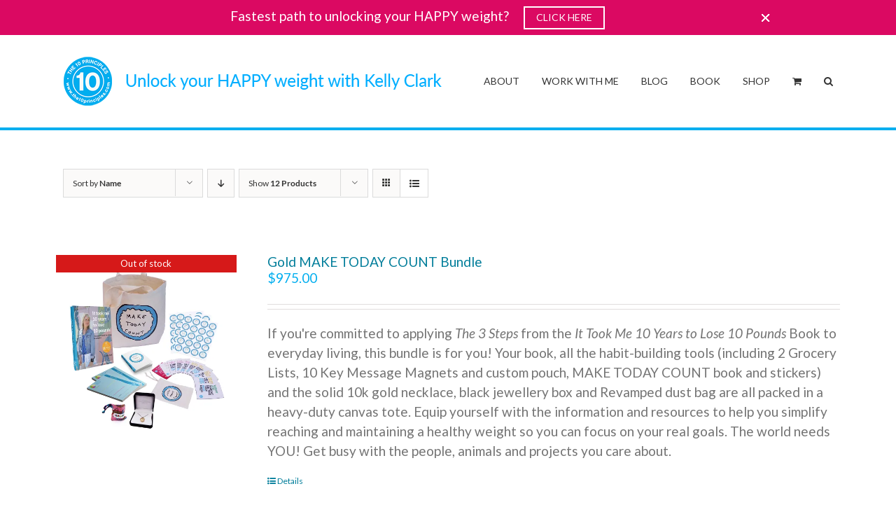

--- FILE ---
content_type: text/html; charset=UTF-8
request_url: https://www.the10principles.com/product-category/bundle/?product_view=list&product_count=12&product_orderby=name&product_order=asc
body_size: 19135
content:
<!DOCTYPE html>
<html class="avada-html-layout-wide avada-html-header-position-top avada-html-is-archive" lang="en-US" prefix="og: http://ogp.me/ns# fb: http://ogp.me/ns/fb#">
<head>
	<meta http-equiv="X-UA-Compatible" content="IE=edge" />
	<meta http-equiv="Content-Type" content="text/html; charset=utf-8"/>
	<meta name="viewport" content="width=device-width, initial-scale=1" />
	<meta name='robots' content='index, follow, max-image-preview:large, max-snippet:-1, max-video-preview:-1' />
<script>window._wca = window._wca || [];</script>

	<!-- This site is optimized with the Yoast SEO Premium plugin v22.6 (Yoast SEO v25.5) - https://yoast.com/wordpress/plugins/seo/ -->
	<title>Bundle Archives - It Took Me 10 Years To Lose 10 Pounds</title>
	<link rel="canonical" href="https://www.the10principles.com/product-category/bundle/" />
	<meta property="og:locale" content="en_US" />
	<meta property="og:type" content="article" />
	<meta property="og:title" content="Bundle Archives" />
	<meta property="og:url" content="https://www.the10principles.com/product-category/bundle/" />
	<meta property="og:site_name" content="It Took Me 10 Years To Lose 10 Pounds" />
	<meta property="og:image" content="https://i0.wp.com/www.the10principles.com/wp-content/uploads/2019/11/kelly_clark_the10principles_head_shot.png?fit=200%2C200&ssl=1" />
	<meta property="og:image:width" content="200" />
	<meta property="og:image:height" content="200" />
	<meta property="og:image:type" content="image/png" />
	<script type="application/ld+json" class="yoast-schema-graph">{"@context":"https://schema.org","@graph":[{"@type":"CollectionPage","@id":"https://www.the10principles.com/product-category/bundle/","url":"https://www.the10principles.com/product-category/bundle/","name":"Bundle Archives - It Took Me 10 Years To Lose 10 Pounds","isPartOf":{"@id":"https://www.the10principles.com/#website"},"primaryImageOfPage":{"@id":"https://www.the10principles.com/product-category/bundle/#primaryimage"},"image":{"@id":"https://www.the10principles.com/product-category/bundle/#primaryimage"},"thumbnailUrl":"https://i0.wp.com/www.the10principles.com/wp-content/uploads/2018/08/full-kit-gold-2021.jpg?fit=1500%2C1500&ssl=1","breadcrumb":{"@id":"https://www.the10principles.com/product-category/bundle/#breadcrumb"},"inLanguage":"en-US"},{"@type":"ImageObject","inLanguage":"en-US","@id":"https://www.the10principles.com/product-category/bundle/#primaryimage","url":"https://i0.wp.com/www.the10principles.com/wp-content/uploads/2018/08/full-kit-gold-2021.jpg?fit=1500%2C1500&ssl=1","contentUrl":"https://i0.wp.com/www.the10principles.com/wp-content/uploads/2018/08/full-kit-gold-2021.jpg?fit=1500%2C1500&ssl=1","width":1500,"height":1500,"caption":"It Took Me 10 Years To Lose 10 Pounds - Full Kit Gold"},{"@type":"BreadcrumbList","@id":"https://www.the10principles.com/product-category/bundle/#breadcrumb","itemListElement":[{"@type":"ListItem","position":1,"name":"Home","item":"https://www.the10principles.com/"},{"@type":"ListItem","position":2,"name":"Bundle"}]},{"@type":"WebSite","@id":"https://www.the10principles.com/#website","url":"https://www.the10principles.com/","name":"It Took Me 10 Years To Lose 10 Pounds","description":"Losing weight is easy, I made it complicated","potentialAction":[{"@type":"SearchAction","target":{"@type":"EntryPoint","urlTemplate":"https://www.the10principles.com/?s={search_term_string}"},"query-input":{"@type":"PropertyValueSpecification","valueRequired":true,"valueName":"search_term_string"}}],"inLanguage":"en-US"}]}</script>
	<!-- / Yoast SEO Premium plugin. -->


<link rel='dns-prefetch' href='//www.the10principles.com' />
<link rel='dns-prefetch' href='//stats.wp.com' />
<link rel='dns-prefetch' href='//secure.gravatar.com' />
<link rel='dns-prefetch' href='//widgets.wp.com' />
<link rel='dns-prefetch' href='//s0.wp.com' />
<link rel='dns-prefetch' href='//0.gravatar.com' />
<link rel='dns-prefetch' href='//1.gravatar.com' />
<link rel='dns-prefetch' href='//2.gravatar.com' />
<link rel='dns-prefetch' href='//v0.wordpress.com' />
<link rel='preconnect' href='//i0.wp.com' />
<link rel="alternate" type="application/rss+xml" title="It Took Me 10 Years To Lose 10 Pounds &raquo; Feed" href="https://www.the10principles.com/feed/" />
<link rel="alternate" type="application/rss+xml" title="It Took Me 10 Years To Lose 10 Pounds &raquo; Comments Feed" href="https://www.the10principles.com/comments/feed/" />
					<link rel="shortcut icon" href="https://www.the10principles.com/wp-content/uploads/2017/11/the10principles-it-took-me-10-years-to-lose-10-pounds-fav.png" type="image/x-icon" />
		
					<!-- Apple Touch Icon -->
			<link rel="apple-touch-icon" sizes="180x180" href="https://www.the10principles.com/wp-content/uploads/2017/11/the10principles-it-took-me-10-years-to-lose-10-pounds-iphone-retina.png">
		
					<!-- Android Icon -->
			<link rel="icon" sizes="192x192" href="https://www.the10principles.com/wp-content/uploads/2017/11/the10principles-it-took-me-10-years-to-lose-10-pounds-iphone.png">
		
					<!-- MS Edge Icon -->
			<meta name="msapplication-TileImage" content="https://www.the10principles.com/wp-content/uploads/2017/11/the10principles-it-took-me-10-years-to-lose-10-pounds-ipad.png">
				<link rel="alternate" type="application/rss+xml" title="It Took Me 10 Years To Lose 10 Pounds &raquo; Bundle Category Feed" href="https://www.the10principles.com/product-category/bundle/feed/" />
				
		<meta property="og:locale" content="en_US"/>
		<meta property="og:type" content="article"/>
		<meta property="og:site_name" content="It Took Me 10 Years To Lose 10 Pounds"/>
		<meta property="og:title" content="Bundle Archives - It Took Me 10 Years To Lose 10 Pounds"/>
				<meta property="og:url" content="https://www.the10principles.com/product/gold-make-today-count-bundle/"/>
																				<meta property="og:image" content="https://i0.wp.com/www.the10principles.com/wp-content/uploads/2018/08/full-kit-gold-2021.jpg?fit=1500%2C1500&ssl=1"/>
		<meta property="og:image:width" content="1500"/>
		<meta property="og:image:height" content="1500"/>
		<meta property="og:image:type" content="image/jpeg"/>
				<script>function cpLoadCSS(e,t,n){"use strict";var i=window.document.createElement("link"),o=t||window.document.getElementsByTagName("script")[0];return i.rel="stylesheet",i.href=e,i.media="only x",o.parentNode.insertBefore(i,o),setTimeout(function(){i.media=n||"all"}),i}</script><style>.cp-popup-container .cpro-overlay,.cp-popup-container .cp-popup-wrapper{opacity:0;visibility:hidden;display:none}</style><style id='wp-img-auto-sizes-contain-inline-css' type='text/css'>
img:is([sizes=auto i],[sizes^="auto," i]){contain-intrinsic-size:3000px 1500px}
/*# sourceURL=wp-img-auto-sizes-contain-inline-css */
</style>
<style id='wp-emoji-styles-inline-css' type='text/css'>

	img.wp-smiley, img.emoji {
		display: inline !important;
		border: none !important;
		box-shadow: none !important;
		height: 1em !important;
		width: 1em !important;
		margin: 0 0.07em !important;
		vertical-align: -0.1em !important;
		background: none !important;
		padding: 0 !important;
	}
/*# sourceURL=wp-emoji-styles-inline-css */
</style>
<link rel='stylesheet' id='convertkit-broadcasts-css' href='https://www.the10principles.com/wp-content/plugins/convertkit/resources/frontend/css/broadcasts.css?ver=2.8.5' type='text/css' media='all' />
<link rel='stylesheet' id='convertkit-button-css' href='https://www.the10principles.com/wp-content/plugins/convertkit/resources/frontend/css/button.css?ver=2.8.5' type='text/css' media='all' />
<style id='wp-block-button-inline-css' type='text/css'>
.wp-block-button__link{align-content:center;box-sizing:border-box;cursor:pointer;display:inline-block;height:100%;text-align:center;word-break:break-word}.wp-block-button__link.aligncenter{text-align:center}.wp-block-button__link.alignright{text-align:right}:where(.wp-block-button__link){border-radius:9999px;box-shadow:none;padding:calc(.667em + 2px) calc(1.333em + 2px);text-decoration:none}.wp-block-button[style*=text-decoration] .wp-block-button__link{text-decoration:inherit}.wp-block-buttons>.wp-block-button.has-custom-width{max-width:none}.wp-block-buttons>.wp-block-button.has-custom-width .wp-block-button__link{width:100%}.wp-block-buttons>.wp-block-button.has-custom-font-size .wp-block-button__link{font-size:inherit}.wp-block-buttons>.wp-block-button.wp-block-button__width-25{width:calc(25% - var(--wp--style--block-gap, .5em)*.75)}.wp-block-buttons>.wp-block-button.wp-block-button__width-50{width:calc(50% - var(--wp--style--block-gap, .5em)*.5)}.wp-block-buttons>.wp-block-button.wp-block-button__width-75{width:calc(75% - var(--wp--style--block-gap, .5em)*.25)}.wp-block-buttons>.wp-block-button.wp-block-button__width-100{flex-basis:100%;width:100%}.wp-block-buttons.is-vertical>.wp-block-button.wp-block-button__width-25{width:25%}.wp-block-buttons.is-vertical>.wp-block-button.wp-block-button__width-50{width:50%}.wp-block-buttons.is-vertical>.wp-block-button.wp-block-button__width-75{width:75%}.wp-block-button.is-style-squared,.wp-block-button__link.wp-block-button.is-style-squared{border-radius:0}.wp-block-button.no-border-radius,.wp-block-button__link.no-border-radius{border-radius:0!important}:root :where(.wp-block-button .wp-block-button__link.is-style-outline),:root :where(.wp-block-button.is-style-outline>.wp-block-button__link){border:2px solid;padding:.667em 1.333em}:root :where(.wp-block-button .wp-block-button__link.is-style-outline:not(.has-text-color)),:root :where(.wp-block-button.is-style-outline>.wp-block-button__link:not(.has-text-color)){color:currentColor}:root :where(.wp-block-button .wp-block-button__link.is-style-outline:not(.has-background)),:root :where(.wp-block-button.is-style-outline>.wp-block-button__link:not(.has-background)){background-color:initial;background-image:none}
/*# sourceURL=https://www.the10principles.com/wp-includes/blocks/button/style.min.css */
</style>
<link rel='stylesheet' id='convertkit-form-css' href='https://www.the10principles.com/wp-content/plugins/convertkit/resources/frontend/css/form.css?ver=2.8.5' type='text/css' media='all' />
<style id='woocommerce-inline-inline-css' type='text/css'>
.woocommerce form .form-row .required { visibility: visible; }
/*# sourceURL=woocommerce-inline-inline-css */
</style>
<script>document.addEventListener('DOMContentLoaded', function(event) {  if( typeof cpLoadCSS !== 'undefined' ) { cpLoadCSS('https://www.the10principles.com/wp-content/plugins/convertpro/assets/modules/css/cp-popup.min.css?ver=1.8.5', 0, 'all'); } }); </script>
<link rel='stylesheet' id='jetpack_likes-css' href='https://www.the10principles.com/wp-content/plugins/jetpack/modules/likes/style.css?ver=14.8' type='text/css' media='all' />
<link rel='stylesheet' id='newsletter-css' href='https://www.the10principles.com/wp-content/plugins/newsletter/style.css?ver=8.9.2' type='text/css' media='all' />
<link rel='stylesheet' id='fusion-dynamic-css-css' href='https://www.the10principles.com/wp-content/uploads/fusion-styles/3ad2e34ae379e8d180a453e1f0a79b25.min.css?ver=3.12.2' type='text/css' media='all' />
<script type="text/javascript" src="https://www.the10principles.com/wp-includes/js/jquery/jquery.min.js?ver=3.7.1" id="jquery-core-js"></script>
<script type="text/javascript" src="https://www.the10principles.com/wp-includes/js/jquery/jquery-migrate.min.js?ver=3.4.1" id="jquery-migrate-js"></script>
<script type="text/javascript" src="https://www.the10principles.com/wp-content/plugins/woocommerce/assets/js/jquery-blockui/jquery.blockUI.min.js?ver=2.7.0-wc.10.4.3" id="wc-jquery-blockui-js" defer="defer" data-wp-strategy="defer"></script>
<script type="text/javascript" id="wc-add-to-cart-js-extra">
/* <![CDATA[ */
var wc_add_to_cart_params = {"ajax_url":"/wp-admin/admin-ajax.php","wc_ajax_url":"/?wc-ajax=%%endpoint%%","i18n_view_cart":"View cart","cart_url":"https://www.the10principles.com/cart/","is_cart":"","cart_redirect_after_add":"yes"};
//# sourceURL=wc-add-to-cart-js-extra
/* ]]> */
</script>
<script type="text/javascript" src="https://www.the10principles.com/wp-content/plugins/woocommerce/assets/js/frontend/add-to-cart.min.js?ver=10.4.3" id="wc-add-to-cart-js" defer="defer" data-wp-strategy="defer"></script>
<script type="text/javascript" src="https://www.the10principles.com/wp-content/plugins/woocommerce/assets/js/js-cookie/js.cookie.min.js?ver=2.1.4-wc.10.4.3" id="wc-js-cookie-js" defer="defer" data-wp-strategy="defer"></script>
<script type="text/javascript" id="woocommerce-js-extra">
/* <![CDATA[ */
var woocommerce_params = {"ajax_url":"/wp-admin/admin-ajax.php","wc_ajax_url":"/?wc-ajax=%%endpoint%%","i18n_password_show":"Show password","i18n_password_hide":"Hide password"};
//# sourceURL=woocommerce-js-extra
/* ]]> */
</script>
<script type="text/javascript" src="https://www.the10principles.com/wp-content/plugins/woocommerce/assets/js/frontend/woocommerce.min.js?ver=10.4.3" id="woocommerce-js" defer="defer" data-wp-strategy="defer"></script>
<script type="text/javascript" src="https://stats.wp.com/s-202604.js" id="woocommerce-analytics-js" defer="defer" data-wp-strategy="defer"></script>
<link rel="https://api.w.org/" href="https://www.the10principles.com/wp-json/" /><link rel="alternate" title="JSON" type="application/json" href="https://www.the10principles.com/wp-json/wp/v2/product_cat/359" /><link rel="EditURI" type="application/rsd+xml" title="RSD" href="https://www.the10principles.com/xmlrpc.php?rsd" />

	<style>img#wpstats{display:none}</style>
		<style type="text/css" id="css-fb-visibility">@media screen and (max-width: 640px){.fusion-no-small-visibility{display:none !important;}body .sm-text-align-center{text-align:center !important;}body .sm-text-align-left{text-align:left !important;}body .sm-text-align-right{text-align:right !important;}body .sm-flex-align-center{justify-content:center !important;}body .sm-flex-align-flex-start{justify-content:flex-start !important;}body .sm-flex-align-flex-end{justify-content:flex-end !important;}body .sm-mx-auto{margin-left:auto !important;margin-right:auto !important;}body .sm-ml-auto{margin-left:auto !important;}body .sm-mr-auto{margin-right:auto !important;}body .fusion-absolute-position-small{position:absolute;top:auto;width:100%;}.awb-sticky.awb-sticky-small{ position: sticky; top: var(--awb-sticky-offset,0); }}@media screen and (min-width: 641px) and (max-width: 768px){.fusion-no-medium-visibility{display:none !important;}body .md-text-align-center{text-align:center !important;}body .md-text-align-left{text-align:left !important;}body .md-text-align-right{text-align:right !important;}body .md-flex-align-center{justify-content:center !important;}body .md-flex-align-flex-start{justify-content:flex-start !important;}body .md-flex-align-flex-end{justify-content:flex-end !important;}body .md-mx-auto{margin-left:auto !important;margin-right:auto !important;}body .md-ml-auto{margin-left:auto !important;}body .md-mr-auto{margin-right:auto !important;}body .fusion-absolute-position-medium{position:absolute;top:auto;width:100%;}.awb-sticky.awb-sticky-medium{ position: sticky; top: var(--awb-sticky-offset,0); }}@media screen and (min-width: 769px){.fusion-no-large-visibility{display:none !important;}body .lg-text-align-center{text-align:center !important;}body .lg-text-align-left{text-align:left !important;}body .lg-text-align-right{text-align:right !important;}body .lg-flex-align-center{justify-content:center !important;}body .lg-flex-align-flex-start{justify-content:flex-start !important;}body .lg-flex-align-flex-end{justify-content:flex-end !important;}body .lg-mx-auto{margin-left:auto !important;margin-right:auto !important;}body .lg-ml-auto{margin-left:auto !important;}body .lg-mr-auto{margin-right:auto !important;}body .fusion-absolute-position-large{position:absolute;top:auto;width:100%;}.awb-sticky.awb-sticky-large{ position: sticky; top: var(--awb-sticky-offset,0); }}</style>	<noscript><style>.woocommerce-product-gallery{ opacity: 1 !important; }</style></noscript>
			<script type="text/javascript">
			var doc = document.documentElement;
			doc.setAttribute( 'data-useragent', navigator.userAgent );
		</script>
		<script>
  (function(i,s,o,g,r,a,m){i['GoogleAnalyticsObject']=r;i[r]=i[r]||function(){
  (i[r].q=i[r].q||[]).push(arguments)},i[r].l=1*new Date();a=s.createElement(o),
  m=s.getElementsByTagName(o)[0];a.async=1;a.src=g;m.parentNode.insertBefore(a,m)
  })(window,document,'script','https://www.google-analytics.com/analytics.js','ga');

  ga('create', 'UA-40502416-1', 'auto');
  ga('send', 'pageview');

</script>
	<script>
jQuery(document).ready(function($){
  //your code here using $
  $("#calc_shipping_country").change(function(e) {
      display_shipping_times();
  });
  
  if (document.querySelector('.woocommerce-shipping-calculator') !== null) {
    // .. it exists
    display_shipping_times();
  }
  
  function display_shipping_times() {
    var ship = $("#calc_shipping_country").val();
    if (ship == 'CA') {
        $("#chit-chat-ca").show();
        $("#chit-chat-us").hide();
        $("#chit-chat-all").hide();
    }
    else if (ship == 'US') {
        $("#chit-chat-ca").hide();
        $("#chit-chat-us").show();
        $("#chit-chat-all").hide();
    }
    else {
        $("#chit-chat-ca").hide();
        $("#chit-chat-us").hide();
        $("#chit-chat-all").show();
    }  
  }
  
  //$(".fusion-update-cart").click(function(e) {
   //alert("Hello Noel!");
  //});
});
</script><style id='global-styles-inline-css' type='text/css'>
:root{--wp--preset--aspect-ratio--square: 1;--wp--preset--aspect-ratio--4-3: 4/3;--wp--preset--aspect-ratio--3-4: 3/4;--wp--preset--aspect-ratio--3-2: 3/2;--wp--preset--aspect-ratio--2-3: 2/3;--wp--preset--aspect-ratio--16-9: 16/9;--wp--preset--aspect-ratio--9-16: 9/16;--wp--preset--color--black: #000000;--wp--preset--color--cyan-bluish-gray: #abb8c3;--wp--preset--color--white: #ffffff;--wp--preset--color--pale-pink: #f78da7;--wp--preset--color--vivid-red: #cf2e2e;--wp--preset--color--luminous-vivid-orange: #ff6900;--wp--preset--color--luminous-vivid-amber: #fcb900;--wp--preset--color--light-green-cyan: #7bdcb5;--wp--preset--color--vivid-green-cyan: #00d084;--wp--preset--color--pale-cyan-blue: #8ed1fc;--wp--preset--color--vivid-cyan-blue: #0693e3;--wp--preset--color--vivid-purple: #9b51e0;--wp--preset--color--awb-color-1: rgba(255,255,255,1);--wp--preset--color--awb-color-2: rgba(246,246,246,1);--wp--preset--color--awb-color-3: rgba(160,206,78,1);--wp--preset--color--awb-color-4: rgba(0,174,239,1);--wp--preset--color--awb-color-5: rgba(116,116,116,1);--wp--preset--color--awb-color-6: rgba(219,9,98,1);--wp--preset--color--awb-color-7: rgba(51,51,51,1);--wp--preset--color--awb-color-8: rgba(0,0,0,1);--wp--preset--color--awb-color-custom-10: rgba(224,222,222,1);--wp--preset--color--awb-color-custom-11: rgba(235,234,234,1);--wp--preset--color--awb-color-custom-12: rgba(249,160,92,1);--wp--preset--color--awb-color-custom-13: rgba(221,221,221,1);--wp--preset--color--awb-color-custom-14: rgba(204,204,204,1);--wp--preset--color--awb-color-custom-15: rgba(90,143,0,1);--wp--preset--color--awb-color-custom-16: rgba(243,150,28,1);--wp--preset--color--awb-color-custom-17: rgba(235,234,234,0.8);--wp--preset--color--awb-color-custom-18: rgba(248,248,248,1);--wp--preset--gradient--vivid-cyan-blue-to-vivid-purple: linear-gradient(135deg,rgb(6,147,227) 0%,rgb(155,81,224) 100%);--wp--preset--gradient--light-green-cyan-to-vivid-green-cyan: linear-gradient(135deg,rgb(122,220,180) 0%,rgb(0,208,130) 100%);--wp--preset--gradient--luminous-vivid-amber-to-luminous-vivid-orange: linear-gradient(135deg,rgb(252,185,0) 0%,rgb(255,105,0) 100%);--wp--preset--gradient--luminous-vivid-orange-to-vivid-red: linear-gradient(135deg,rgb(255,105,0) 0%,rgb(207,46,46) 100%);--wp--preset--gradient--very-light-gray-to-cyan-bluish-gray: linear-gradient(135deg,rgb(238,238,238) 0%,rgb(169,184,195) 100%);--wp--preset--gradient--cool-to-warm-spectrum: linear-gradient(135deg,rgb(74,234,220) 0%,rgb(151,120,209) 20%,rgb(207,42,186) 40%,rgb(238,44,130) 60%,rgb(251,105,98) 80%,rgb(254,248,76) 100%);--wp--preset--gradient--blush-light-purple: linear-gradient(135deg,rgb(255,206,236) 0%,rgb(152,150,240) 100%);--wp--preset--gradient--blush-bordeaux: linear-gradient(135deg,rgb(254,205,165) 0%,rgb(254,45,45) 50%,rgb(107,0,62) 100%);--wp--preset--gradient--luminous-dusk: linear-gradient(135deg,rgb(255,203,112) 0%,rgb(199,81,192) 50%,rgb(65,88,208) 100%);--wp--preset--gradient--pale-ocean: linear-gradient(135deg,rgb(255,245,203) 0%,rgb(182,227,212) 50%,rgb(51,167,181) 100%);--wp--preset--gradient--electric-grass: linear-gradient(135deg,rgb(202,248,128) 0%,rgb(113,206,126) 100%);--wp--preset--gradient--midnight: linear-gradient(135deg,rgb(2,3,129) 0%,rgb(40,116,252) 100%);--wp--preset--font-size--small: 14.25px;--wp--preset--font-size--medium: 20px;--wp--preset--font-size--large: 28.5px;--wp--preset--font-size--x-large: 42px;--wp--preset--font-size--normal: 19px;--wp--preset--font-size--xlarge: 38px;--wp--preset--font-size--huge: 57px;--wp--preset--spacing--20: 0.44rem;--wp--preset--spacing--30: 0.67rem;--wp--preset--spacing--40: 1rem;--wp--preset--spacing--50: 1.5rem;--wp--preset--spacing--60: 2.25rem;--wp--preset--spacing--70: 3.38rem;--wp--preset--spacing--80: 5.06rem;--wp--preset--shadow--natural: 6px 6px 9px rgba(0, 0, 0, 0.2);--wp--preset--shadow--deep: 12px 12px 50px rgba(0, 0, 0, 0.4);--wp--preset--shadow--sharp: 6px 6px 0px rgba(0, 0, 0, 0.2);--wp--preset--shadow--outlined: 6px 6px 0px -3px rgb(255, 255, 255), 6px 6px rgb(0, 0, 0);--wp--preset--shadow--crisp: 6px 6px 0px rgb(0, 0, 0);}:where(.is-layout-flex){gap: 0.5em;}:where(.is-layout-grid){gap: 0.5em;}body .is-layout-flex{display: flex;}.is-layout-flex{flex-wrap: wrap;align-items: center;}.is-layout-flex > :is(*, div){margin: 0;}body .is-layout-grid{display: grid;}.is-layout-grid > :is(*, div){margin: 0;}:where(.wp-block-columns.is-layout-flex){gap: 2em;}:where(.wp-block-columns.is-layout-grid){gap: 2em;}:where(.wp-block-post-template.is-layout-flex){gap: 1.25em;}:where(.wp-block-post-template.is-layout-grid){gap: 1.25em;}.has-black-color{color: var(--wp--preset--color--black) !important;}.has-cyan-bluish-gray-color{color: var(--wp--preset--color--cyan-bluish-gray) !important;}.has-white-color{color: var(--wp--preset--color--white) !important;}.has-pale-pink-color{color: var(--wp--preset--color--pale-pink) !important;}.has-vivid-red-color{color: var(--wp--preset--color--vivid-red) !important;}.has-luminous-vivid-orange-color{color: var(--wp--preset--color--luminous-vivid-orange) !important;}.has-luminous-vivid-amber-color{color: var(--wp--preset--color--luminous-vivid-amber) !important;}.has-light-green-cyan-color{color: var(--wp--preset--color--light-green-cyan) !important;}.has-vivid-green-cyan-color{color: var(--wp--preset--color--vivid-green-cyan) !important;}.has-pale-cyan-blue-color{color: var(--wp--preset--color--pale-cyan-blue) !important;}.has-vivid-cyan-blue-color{color: var(--wp--preset--color--vivid-cyan-blue) !important;}.has-vivid-purple-color{color: var(--wp--preset--color--vivid-purple) !important;}.has-black-background-color{background-color: var(--wp--preset--color--black) !important;}.has-cyan-bluish-gray-background-color{background-color: var(--wp--preset--color--cyan-bluish-gray) !important;}.has-white-background-color{background-color: var(--wp--preset--color--white) !important;}.has-pale-pink-background-color{background-color: var(--wp--preset--color--pale-pink) !important;}.has-vivid-red-background-color{background-color: var(--wp--preset--color--vivid-red) !important;}.has-luminous-vivid-orange-background-color{background-color: var(--wp--preset--color--luminous-vivid-orange) !important;}.has-luminous-vivid-amber-background-color{background-color: var(--wp--preset--color--luminous-vivid-amber) !important;}.has-light-green-cyan-background-color{background-color: var(--wp--preset--color--light-green-cyan) !important;}.has-vivid-green-cyan-background-color{background-color: var(--wp--preset--color--vivid-green-cyan) !important;}.has-pale-cyan-blue-background-color{background-color: var(--wp--preset--color--pale-cyan-blue) !important;}.has-vivid-cyan-blue-background-color{background-color: var(--wp--preset--color--vivid-cyan-blue) !important;}.has-vivid-purple-background-color{background-color: var(--wp--preset--color--vivid-purple) !important;}.has-black-border-color{border-color: var(--wp--preset--color--black) !important;}.has-cyan-bluish-gray-border-color{border-color: var(--wp--preset--color--cyan-bluish-gray) !important;}.has-white-border-color{border-color: var(--wp--preset--color--white) !important;}.has-pale-pink-border-color{border-color: var(--wp--preset--color--pale-pink) !important;}.has-vivid-red-border-color{border-color: var(--wp--preset--color--vivid-red) !important;}.has-luminous-vivid-orange-border-color{border-color: var(--wp--preset--color--luminous-vivid-orange) !important;}.has-luminous-vivid-amber-border-color{border-color: var(--wp--preset--color--luminous-vivid-amber) !important;}.has-light-green-cyan-border-color{border-color: var(--wp--preset--color--light-green-cyan) !important;}.has-vivid-green-cyan-border-color{border-color: var(--wp--preset--color--vivid-green-cyan) !important;}.has-pale-cyan-blue-border-color{border-color: var(--wp--preset--color--pale-cyan-blue) !important;}.has-vivid-cyan-blue-border-color{border-color: var(--wp--preset--color--vivid-cyan-blue) !important;}.has-vivid-purple-border-color{border-color: var(--wp--preset--color--vivid-purple) !important;}.has-vivid-cyan-blue-to-vivid-purple-gradient-background{background: var(--wp--preset--gradient--vivid-cyan-blue-to-vivid-purple) !important;}.has-light-green-cyan-to-vivid-green-cyan-gradient-background{background: var(--wp--preset--gradient--light-green-cyan-to-vivid-green-cyan) !important;}.has-luminous-vivid-amber-to-luminous-vivid-orange-gradient-background{background: var(--wp--preset--gradient--luminous-vivid-amber-to-luminous-vivid-orange) !important;}.has-luminous-vivid-orange-to-vivid-red-gradient-background{background: var(--wp--preset--gradient--luminous-vivid-orange-to-vivid-red) !important;}.has-very-light-gray-to-cyan-bluish-gray-gradient-background{background: var(--wp--preset--gradient--very-light-gray-to-cyan-bluish-gray) !important;}.has-cool-to-warm-spectrum-gradient-background{background: var(--wp--preset--gradient--cool-to-warm-spectrum) !important;}.has-blush-light-purple-gradient-background{background: var(--wp--preset--gradient--blush-light-purple) !important;}.has-blush-bordeaux-gradient-background{background: var(--wp--preset--gradient--blush-bordeaux) !important;}.has-luminous-dusk-gradient-background{background: var(--wp--preset--gradient--luminous-dusk) !important;}.has-pale-ocean-gradient-background{background: var(--wp--preset--gradient--pale-ocean) !important;}.has-electric-grass-gradient-background{background: var(--wp--preset--gradient--electric-grass) !important;}.has-midnight-gradient-background{background: var(--wp--preset--gradient--midnight) !important;}.has-small-font-size{font-size: var(--wp--preset--font-size--small) !important;}.has-medium-font-size{font-size: var(--wp--preset--font-size--medium) !important;}.has-large-font-size{font-size: var(--wp--preset--font-size--large) !important;}.has-x-large-font-size{font-size: var(--wp--preset--font-size--x-large) !important;}
/*# sourceURL=global-styles-inline-css */
</style>
<link rel='stylesheet' id='wc-blocks-style-css' href='https://www.the10principles.com/wp-content/plugins/woocommerce/assets/client/blocks/wc-blocks.css?ver=wc-10.4.3' type='text/css' media='all' />
<link rel='stylesheet' id='cp-google-fonts-16081-css' href='//fonts.googleapis.com/css?family=Lato%3AInherit%2CNormal%2C&#038;ver=1.8.5' type='text/css' media='all' />
</head>

<body class="archive tax-product_cat term-bundle term-359 wp-theme-Avada wp-child-theme-Avada-Child-Theme theme-Avada woocommerce woocommerce-page woocommerce-no-js cp_aff_false fusion-image-hovers fusion-pagination-sizing fusion-button_type-flat fusion-button_span-no fusion-button_gradient-linear avada-image-rollover-circle-yes avada-image-rollover-yes avada-image-rollover-direction-left fusion-body ltr fusion-sticky-header no-tablet-sticky-header no-mobile-sticky-header no-mobile-slidingbar no-mobile-totop avada-has-rev-slider-styles fusion-disable-outline fusion-sub-menu-fade mobile-logo-pos-left layout-wide-mode avada-has-boxed-modal-shadow-none layout-scroll-offset-full avada-has-zero-margin-offset-top fusion-top-header menu-text-align-center fusion-woo-product-design-classic fusion-woo-shop-page-columns-4 fusion-woo-related-columns-4 fusion-woo-archive-page-columns-3 fusion-woocommerce-equal-heights avada-has-woo-gallery-disabled woo-sale-badge-circle woo-outofstock-badge-top_bar mobile-menu-design-classic fusion-show-pagination-text fusion-header-layout-v1 avada-responsive avada-footer-fx-none avada-menu-highlight-style-bar fusion-search-form-classic fusion-main-menu-search-dropdown fusion-avatar-square avada-sticky-shrinkage avada-dropdown-styles avada-blog-layout-large avada-blog-archive-layout-large avada-header-shadow-no avada-menu-icon-position-left avada-has-megamenu-shadow avada-has-mainmenu-dropdown-divider avada-has-main-nav-search-icon avada-has-breadcrumb-mobile-hidden avada-has-titlebar-hide avada-has-pagination-padding avada-flyout-menu-direction-fade avada-ec-views-v1" data-awb-post-id="8598">
		<a class="skip-link screen-reader-text" href="#content">Skip to content</a>

	<div id="boxed-wrapper">
		
		<div id="wrapper" class="fusion-wrapper">
			<div id="home" style="position:relative;top:-1px;"></div>
							
					
			<header class="fusion-header-wrapper">
				<div class="fusion-header-v1 fusion-logo-alignment fusion-logo-left fusion-sticky-menu- fusion-sticky-logo- fusion-mobile-logo-  fusion-mobile-menu-design-classic">
					<div class="fusion-header-sticky-height"></div>
<div class="fusion-header">
	<div class="fusion-row">
					<div class="fusion-logo" data-margin-top="31px" data-margin-bottom="31px" data-margin-left="0px" data-margin-right="0px">
			<a class="fusion-logo-link"  href="https://www.the10principles.com/" >

						<!-- standard logo -->
			<img src="https://www.the10principles.com/wp-content/uploads/2022/03/the10principles-it-took-me-10-years-to-lose-10-pounds-kelly-22.png" srcset="https://www.the10principles.com/wp-content/uploads/2022/03/the10principles-it-took-me-10-years-to-lose-10-pounds-kelly-22.png 1x, https://www.the10principles.com/wp-content/uploads/2022/03/the10principles-it-took-me-10-years-to-lose-10-pounds-kelly-ret-22.png 2x" width="556" height="70" style="max-height:70px;height:auto;" alt="It Took Me 10 Years To Lose 10 Pounds Logo" data-retina_logo_url="https://www.the10principles.com/wp-content/uploads/2022/03/the10principles-it-took-me-10-years-to-lose-10-pounds-kelly-ret-22.png" class="fusion-standard-logo" />

			
					</a>
		</div>		<nav class="fusion-main-menu" aria-label="Main Menu"><ul id="menu-main-navigation" class="fusion-menu"><li  id="menu-item-14395"  class="menu-item menu-item-type-post_type menu-item-object-page menu-item-has-children menu-item-14395 fusion-megamenu-menu "  data-item-id="14395"><a  href="https://www.the10principles.com/about/" class="fusion-bar-highlight"><span class="menu-text">ABOUT</span></a><div class="fusion-megamenu-wrapper fusion-columns-2 columns-per-row-2 columns-2 col-span-4"><div class="row"><div class="fusion-megamenu-holder" style="width:605px;" data-width="605px"><ul class="fusion-megamenu"><li  id="menu-item-14396"  class="menu-item menu-item-type-post_type menu-item-object-page menu-item-has-children menu-item-14396 fusion-megamenu-submenu menu-item-has-link fusion-megamenu-columns-2 col-lg-6 col-md-6 col-sm-6"  style="width:36.363636363636%;"><div class='fusion-megamenu-title'><a class="awb-justify-title" href="https://www.the10principles.com/about/">GET STARTED</a></div><ul class="sub-menu"><li  id="menu-item-14397"  class="menu-item menu-item-type-post_type menu-item-object-page menu-item-14397" ><a  href="https://www.the10principles.com/about/" class="fusion-bar-highlight"><span><span class="fusion-megamenu-bullet"></span>ABOUT</span></a></li><li  id="menu-item-5847"  class="menu-item menu-item-type-post_type menu-item-object-page menu-item-5847" ><a  href="https://www.the10principles.com/before-and-after/" class="fusion-bar-highlight"><span><span class="fusion-megamenu-bullet"></span>BEFORE &#038; AFTER</span></a></li><li  id="menu-item-5846"  class="menu-item menu-item-type-post_type menu-item-object-page menu-item-5846" ><a  href="https://www.the10principles.com/big-picture/" class="fusion-bar-highlight"><span><span class="fusion-megamenu-bullet"></span>BIG PICTURE</span></a></li><li  id="menu-item-5845"  class="menu-item menu-item-type-post_type menu-item-object-page menu-item-5845" ><a  href="https://www.the10principles.com/media/" class="fusion-bar-highlight"><span><span class="fusion-megamenu-bullet"></span>FEATURED ON</span></a></li><li  id="menu-item-10496"  class="menu-item menu-item-type-post_type menu-item-object-page menu-item-10496" ><a  href="https://www.the10principles.com/book-reviews/" class="fusion-bar-highlight"><span><span class="fusion-megamenu-bullet"></span>BOOK REVIEWS</span></a></li><li  id="menu-item-14935"  class="menu-item menu-item-type-post_type menu-item-object-page menu-item-14935" ><a  href="https://www.the10principles.com/book-testimonials/" class="fusion-bar-highlight"><span><span class="fusion-megamenu-bullet"></span>BOOK TESTIMONIALS</span></a></li><li  id="menu-item-14401"  class="menu-item menu-item-type-post_type menu-item-object-page menu-item-14401" ><a  href="https://www.the10principles.com/client-stories/" class="fusion-bar-highlight"><span><span class="fusion-megamenu-bullet"></span>CLIENT STORIES</span></a></li><li  id="menu-item-17223"  class="menu-item menu-item-type-post_type menu-item-object-page menu-item-17223" ><a  href="https://www.the10principles.com/client-questions/" class="fusion-bar-highlight"><span><span class="fusion-megamenu-bullet"></span>CLIENT QUESTIONS</span></a></li></ul></li><li  id="menu-item-7475"  class="menu-item menu-item-type-post_type menu-item-object-page menu-item-7475 fusion-megamenu-submenu menu-item-has-link fusion-megamenu-columns-2 col-lg-6 col-md-6 col-sm-6"  style="width:63.636363636364%;"><div class='fusion-megamenu-title'><a class="awb-justify-title" href="https://www.the10principles.com/blog/">LATEST FROM THE BLOG</a></div><div class="fusion-megamenu-widgets-container second-level-widget"><div id="text-25" class="widget widget_text">			<div class="textwidget"><article class="front-panel-box postcount0" style="height: 300px; width: 275px; background:#e7e8e9; color:#444;"><div style="width:100%;"><a href="https://www.the10principles.com/why-does-everyone-love-taylor-swift/" class="thumb-blog-main" aria-label="Why does everyone love Taylor Swift?" style="background-size:cover;height:183px;display:block;background-image: url(https://www.the10principles.com/wp-content/uploads/2024/02/why-does-everyone-love-taylor-swift-main.jpg);"></a></div><div class="front-panel-box-excerpt" style="padding: 0px 20px 20px 20px; margin-top: -10px;"><span class="fa-stack fa-lg" style="margin-top: -25px; z-index: 100; color:#78748f;"><i class="fa fa-circle fa-stack-2x"></i><i class="fa fa-lightbulb-o fa-stack-1x fa-inverse"></i></span> <div class="excerpt_panel_small"><a style="color:#78748f;" href="https://www.the10principles.com/category/understand/" title="Understand">Understand</a></div><div class="recent-posts-content"><h4 class="entry-title" style="font-size: 11px; line-height:16px; margin-top:0px; margin-bottom: -5px;"><a href="https://www.the10principles.com/why-does-everyone-love-taylor-swift/" title="Why does everyone love Taylor Swift?">Why does everyone love Taylor Swift?</a></h4></div></div></article>
</div>
		</div></div></li></ul></div><div style="clear:both;"></div></div></div></li><li  id="menu-item-14370"  class="menu-item menu-item-type-post_type menu-item-object-page menu-item-14370"  data-item-id="14370"><a  href="https://www.the10principles.com/work-with-me/" class="fusion-bar-highlight"><span class="menu-text">WORK WITH ME</span></a></li><li  id="menu-item-5827"  class="menu-item menu-item-type-post_type menu-item-object-page menu-item-5827"  data-item-id="5827"><a  href="https://www.the10principles.com/blog/" class="fusion-bar-highlight"><span class="menu-text">BLOG</span></a></li><li  id="menu-item-8860"  class="menu-item menu-item-type-post_type menu-item-object-page menu-item-8860"  data-item-id="8860"><a  href="https://www.the10principles.com/it-took-me-10-years-to-lose-10-pounds-book/" class="fusion-bar-highlight"><span class="menu-text">BOOK</span></a></li><li  id="menu-item-8861"  class="menu-item menu-item-type-post_type menu-item-object-page menu-item-8861"  data-item-id="8861"><a  href="https://www.the10principles.com/shop/" class="fusion-bar-highlight"><span class="menu-text">SHOP</span></a></li><li class="fusion-custom-menu-item fusion-menu-cart fusion-main-menu-cart"><a class="fusion-main-menu-icon fusion-bar-highlight" href="https://www.the10principles.com/cart/"><span class="menu-text" aria-label="View Cart"></span></a></li><li class="fusion-custom-menu-item fusion-main-menu-search"><a class="fusion-main-menu-icon fusion-bar-highlight" href="#" aria-label="Search" data-title="Search" title="Search" role="button" aria-expanded="false"></a><div class="fusion-custom-menu-item-contents"><div class="searchform-wrapper">
<div class="searchform-inner-wrapper">
<form role="search" class="searchform" method="get" action="https://www.the10principles.com/">
	<div><label for="query" class="ugenda-search-block">What can I help <br>you find?</label></div>
	<div class="search-table">
		<div class="search-field">
			<input type="text" value="" name="s" class="s" placeholder="Search ..." required aria-required="true" aria-label="Search ..."/>
		</div>
		<div class="search-button">
			<button type="submit" class="btn btn-default"><i class="fa fa-search"></i> Search</button>
		</div>
	</div>
</form>
</div></div></div></li></ul></nav>
<nav class="fusion-mobile-nav-holder fusion-mobile-menu-text-align-left" aria-label="Main Menu Mobile"></nav>

					</div>
</div>
				</div>
				<div class="fusion-clearfix"></div>
			</header>
								
							<div id="sliders-container" class="fusion-slider-visibility">
					</div>
				
					
							
			
						<main id="main" class="clearfix ">
				<div class="fusion-row" style="">
		<div class="woocommerce-container">
			<section id="content" class=" full-width" style="width: 100%;">
		<header class="woocommerce-products-header">
	
	</header>
<div class="woocommerce-notices-wrapper"></div>
<div class="catalog-ordering fusion-clearfix">
			<div class="orderby-order-container">
			<ul class="orderby order-dropdown">
				<li>
					<span class="current-li">
						<span class="current-li-content">
														<a aria-haspopup="true">Sort by <strong>Name</strong></a>
						</span>
					</span>
					<ul>
																		<li class="current">
														<a href="?product_view=list&product_count=12&product_orderby=name&product_order=asc">Sort by <strong>Name</strong></a>
						</li>
						<li class="">
														<a href="?product_view=list&product_count=12&product_orderby=price&product_order=asc">Sort by <strong>Price</strong></a>
						</li>
						<li class="">
														<a href="?product_view=list&product_count=12&product_orderby=date&product_order=asc">Sort by <strong>Date</strong></a>
						</li>
						<li class="">
														<a href="?product_view=list&product_count=12&product_orderby=popularity&product_order=asc">Sort by <strong>Popularity</strong></a>
						</li>

													<li class="">
																<a href="?product_view=list&product_count=12&product_orderby=rating&product_order=asc">Sort by <strong>Rating</strong></a>
							</li>
											</ul>
				</li>
			</ul>

			<ul class="order">
															<li class="asc"><a aria-label="Descending order" aria-haspopup="true" href="?product_view=list&product_count=12&product_orderby=name&product_order=desc"><i class="awb-icon-arrow-down2" aria-hidden="true"></i></a></li>
												</ul>
		</div>

		<ul class="sort-count order-dropdown">
			<li>
				<span class="current-li">
					<a aria-haspopup="true">
						Show <strong>12 Products</strong>						</a>
					</span>
				<ul>
					<li class="current">
						<a href="?product_view=list&product_count=12&product_orderby=name&product_order=asc">
							Show <strong>12 Products</strong>						</a>
					</li>
					<li class="">
						<a href="?product_view=list&product_count=24&product_orderby=name&product_order=asc">
							Show <strong>24 Products</strong>						</a>
					</li>
					<li class="">
						<a href="?product_view=list&product_count=36&product_orderby=name&product_order=asc">
							Show <strong>36 Products</strong>						</a>
					</li>
				</ul>
			</li>
		</ul>
	
																<ul class="fusion-grid-list-view">
			<li class="fusion-grid-view-li">
				<a class="fusion-grid-view" aria-label="View as grid" aria-haspopup="true" href="?product_view=grid&product_count=12&product_orderby=name&product_order=asc"><i class="awb-icon-grid icomoon-grid" aria-hidden="true"></i></a>
			</li>
			<li class="fusion-list-view-li active-view">
				<a class="fusion-list-view" aria-haspopup="true" aria-label="View as list" href="?product_view=list&product_count=12&product_orderby=name&product_order=asc"><i class="awb-icon-list icomoon-list" aria-hidden="true"></i></a>
			</li>
		</ul>
	</div>
<ul class="products clearfix products-3">
<li class="product type-product post-8598 status-publish first outofstock product_cat-bundle has-post-thumbnail taxable shipping-taxable purchasable product-type-simple product-list-view">
	<div class="fusion-product-wrapper">
<a href="https://www.the10principles.com/product/gold-make-today-count-bundle/" class="product-images" aria-label="Gold MAKE TODAY COUNT Bundle">
<div class="fusion-woo-badges-wrapper">
	<div class="fusion-out-of-stock">
		<div class="fusion-position-text">
			Out of stock		</div>
	</div>
</div><div class="featured-image crossfade-images">
	<img width="500" height="500" src="https://www.the10principles.com/wp-content/uploads/2018/08/it-took-me-10-years-to-lose-10-pounds-cover-standing-clear-1-500x500.jpg" class="hover-image" alt="It Took Me 10 Years To Lose 10 Pounds - Kelly Clark" decoding="async" fetchpriority="high" srcset="https://i0.wp.com/www.the10principles.com/wp-content/uploads/2018/08/it-took-me-10-years-to-lose-10-pounds-cover-standing-clear-1.jpg?resize=66%2C66&amp;ssl=1 66w, https://i0.wp.com/www.the10principles.com/wp-content/uploads/2018/08/it-took-me-10-years-to-lose-10-pounds-cover-standing-clear-1.jpg?resize=100%2C100&amp;ssl=1 100w, https://i0.wp.com/www.the10principles.com/wp-content/uploads/2018/08/it-took-me-10-years-to-lose-10-pounds-cover-standing-clear-1.jpg?resize=120%2C120&amp;ssl=1 120w, https://i0.wp.com/www.the10principles.com/wp-content/uploads/2018/08/it-took-me-10-years-to-lose-10-pounds-cover-standing-clear-1.jpg?resize=150%2C150&amp;ssl=1 150w, https://i0.wp.com/www.the10principles.com/wp-content/uploads/2018/08/it-took-me-10-years-to-lose-10-pounds-cover-standing-clear-1.jpg?resize=200%2C200&amp;ssl=1 200w, https://i0.wp.com/www.the10principles.com/wp-content/uploads/2018/08/it-took-me-10-years-to-lose-10-pounds-cover-standing-clear-1.jpg?resize=300%2C300&amp;ssl=1 300w, https://i0.wp.com/www.the10principles.com/wp-content/uploads/2018/08/it-took-me-10-years-to-lose-10-pounds-cover-standing-clear-1.jpg?resize=400%2C400&amp;ssl=1 400w, https://i0.wp.com/www.the10principles.com/wp-content/uploads/2018/08/it-took-me-10-years-to-lose-10-pounds-cover-standing-clear-1.jpg?resize=500%2C500&amp;ssl=1 500w, https://i0.wp.com/www.the10principles.com/wp-content/uploads/2018/08/it-took-me-10-years-to-lose-10-pounds-cover-standing-clear-1.jpg?resize=600%2C600&amp;ssl=1 600w, https://i0.wp.com/www.the10principles.com/wp-content/uploads/2018/08/it-took-me-10-years-to-lose-10-pounds-cover-standing-clear-1.jpg?resize=700%2C700&amp;ssl=1 700w, https://i0.wp.com/www.the10principles.com/wp-content/uploads/2018/08/it-took-me-10-years-to-lose-10-pounds-cover-standing-clear-1.jpg?resize=768%2C768&amp;ssl=1 768w, https://i0.wp.com/www.the10principles.com/wp-content/uploads/2018/08/it-took-me-10-years-to-lose-10-pounds-cover-standing-clear-1.jpg?resize=800%2C800&amp;ssl=1 800w, https://i0.wp.com/www.the10principles.com/wp-content/uploads/2018/08/it-took-me-10-years-to-lose-10-pounds-cover-standing-clear-1.jpg?resize=1024%2C1024&amp;ssl=1 1024w, https://i0.wp.com/www.the10principles.com/wp-content/uploads/2018/08/it-took-me-10-years-to-lose-10-pounds-cover-standing-clear-1.jpg?resize=1200%2C1200&amp;ssl=1 1200w, https://i0.wp.com/www.the10principles.com/wp-content/uploads/2018/08/it-took-me-10-years-to-lose-10-pounds-cover-standing-clear-1.jpg?w=1500&amp;ssl=1 1500w" sizes="(max-width: 500px) 100vw, 500px" data-attachment-id="15892" data-permalink="https://www.the10principles.com/?attachment_id=15892" data-orig-file="https://i0.wp.com/www.the10principles.com/wp-content/uploads/2018/08/it-took-me-10-years-to-lose-10-pounds-cover-standing-clear-1.jpg?fit=1500%2C1500&amp;ssl=1" data-orig-size="1500,1500" data-comments-opened="1" data-image-meta="{&quot;aperture&quot;:&quot;0&quot;,&quot;credit&quot;:&quot;&quot;,&quot;camera&quot;:&quot;&quot;,&quot;caption&quot;:&quot;&quot;,&quot;created_timestamp&quot;:&quot;0&quot;,&quot;copyright&quot;:&quot;&quot;,&quot;focal_length&quot;:&quot;0&quot;,&quot;iso&quot;:&quot;0&quot;,&quot;shutter_speed&quot;:&quot;0&quot;,&quot;title&quot;:&quot;&quot;,&quot;orientation&quot;:&quot;0&quot;}" data-image-title="It Took Me 10 Years To Lose 10 Pounds &amp;#8211; Kelly Clark" data-image-description="&lt;p&gt;It Took Me 10 Years To Lose 10 Pounds &amp;#8211; Kelly Clark&lt;/p&gt;
" data-image-caption="" data-medium-file="https://i0.wp.com/www.the10principles.com/wp-content/uploads/2018/08/it-took-me-10-years-to-lose-10-pounds-cover-standing-clear-1.jpg?fit=300%2C300&amp;ssl=1" data-large-file="https://i0.wp.com/www.the10principles.com/wp-content/uploads/2018/08/it-took-me-10-years-to-lose-10-pounds-cover-standing-clear-1.jpg?fit=1024%2C1024&amp;ssl=1" />	<img width="500" height="500" src="https://www.the10principles.com/wp-content/uploads/2018/08/full-kit-gold-2021-500x500.jpg" class="attachment-woocommerce_thumbnail size-woocommerce_thumbnail wp-post-image" alt="It Took Me 10 Years To Lose 10 Pounds - Full Kit Gold" decoding="async" srcset="https://i0.wp.com/www.the10principles.com/wp-content/uploads/2018/08/full-kit-gold-2021.jpg?resize=66%2C66&amp;ssl=1 66w, https://i0.wp.com/www.the10principles.com/wp-content/uploads/2018/08/full-kit-gold-2021.jpg?resize=100%2C100&amp;ssl=1 100w, https://i0.wp.com/www.the10principles.com/wp-content/uploads/2018/08/full-kit-gold-2021.jpg?resize=120%2C120&amp;ssl=1 120w, https://i0.wp.com/www.the10principles.com/wp-content/uploads/2018/08/full-kit-gold-2021.jpg?resize=150%2C150&amp;ssl=1 150w, https://i0.wp.com/www.the10principles.com/wp-content/uploads/2018/08/full-kit-gold-2021.jpg?resize=200%2C200&amp;ssl=1 200w, https://i0.wp.com/www.the10principles.com/wp-content/uploads/2018/08/full-kit-gold-2021.jpg?resize=300%2C300&amp;ssl=1 300w, https://i0.wp.com/www.the10principles.com/wp-content/uploads/2018/08/full-kit-gold-2021.jpg?resize=400%2C400&amp;ssl=1 400w, https://i0.wp.com/www.the10principles.com/wp-content/uploads/2018/08/full-kit-gold-2021.jpg?resize=500%2C500&amp;ssl=1 500w, https://i0.wp.com/www.the10principles.com/wp-content/uploads/2018/08/full-kit-gold-2021.jpg?resize=600%2C600&amp;ssl=1 600w, https://i0.wp.com/www.the10principles.com/wp-content/uploads/2018/08/full-kit-gold-2021.jpg?resize=700%2C700&amp;ssl=1 700w, https://i0.wp.com/www.the10principles.com/wp-content/uploads/2018/08/full-kit-gold-2021.jpg?resize=768%2C768&amp;ssl=1 768w, https://i0.wp.com/www.the10principles.com/wp-content/uploads/2018/08/full-kit-gold-2021.jpg?resize=800%2C800&amp;ssl=1 800w, https://i0.wp.com/www.the10principles.com/wp-content/uploads/2018/08/full-kit-gold-2021.jpg?resize=1024%2C1024&amp;ssl=1 1024w, https://i0.wp.com/www.the10principles.com/wp-content/uploads/2018/08/full-kit-gold-2021.jpg?resize=1200%2C1200&amp;ssl=1 1200w, https://i0.wp.com/www.the10principles.com/wp-content/uploads/2018/08/full-kit-gold-2021.jpg?w=1500&amp;ssl=1 1500w" sizes="(max-width: 500px) 100vw, 500px" data-attachment-id="15891" data-permalink="https://www.the10principles.com/?attachment_id=15891" data-orig-file="https://i0.wp.com/www.the10principles.com/wp-content/uploads/2018/08/full-kit-gold-2021.jpg?fit=1500%2C1500&amp;ssl=1" data-orig-size="1500,1500" data-comments-opened="1" data-image-meta="{&quot;aperture&quot;:&quot;0&quot;,&quot;credit&quot;:&quot;&quot;,&quot;camera&quot;:&quot;&quot;,&quot;caption&quot;:&quot;&quot;,&quot;created_timestamp&quot;:&quot;0&quot;,&quot;copyright&quot;:&quot;&quot;,&quot;focal_length&quot;:&quot;0&quot;,&quot;iso&quot;:&quot;0&quot;,&quot;shutter_speed&quot;:&quot;0&quot;,&quot;title&quot;:&quot;&quot;,&quot;orientation&quot;:&quot;0&quot;}" data-image-title="It Took Me 10 Years To Lose 10 Pounds &amp;#8211; Full Kit Gold" data-image-description="&lt;p&gt;It Took Me 10 Years To Lose 10 Pounds &amp;#8211; Full Kit Gold&lt;/p&gt;
" data-image-caption="" data-medium-file="https://i0.wp.com/www.the10principles.com/wp-content/uploads/2018/08/full-kit-gold-2021.jpg?fit=300%2C300&amp;ssl=1" data-large-file="https://i0.wp.com/www.the10principles.com/wp-content/uploads/2018/08/full-kit-gold-2021.jpg?fit=1024%2C1024&amp;ssl=1" />
						<div class="cart-loading"><i class="awb-icon-spinner" aria-hidden="true"></i></div>
			</div>
</a>
<div class="fusion-product-content">
	<div class="product-details">
		<div class="product-details-container">
<h3 class="product-title">
	<a href="https://www.the10principles.com/product/gold-make-today-count-bundle/">
		Gold MAKE TODAY COUNT Bundle	</a>
</h3>
<div class="fusion-price-rating">

	<span class="price"><span class="woocommerce-Price-amount amount"><bdi><span class="woocommerce-Price-currencySymbol">&#36;</span>975.00</bdi></span></span>
		</div>
	</div>
</div>


	<div class="product-excerpt product-list">
		<div class="fusion-content-sep sep-double sep-solid"></div>
		<div class="product-excerpt-container">
			<div class="post-content">
				If you're committed to applying <em>The 3 Steps</em> from the <em>It Took Me 10 Years to Lose 10 Pounds</em> Book to everyday living, this bundle is for you!

Your book, all the habit-building tools (including 2 Grocery Lists, 10 Key Message Magnets and custom pouch, MAKE TODAY COUNT book and stickers) and the solid 10k gold necklace, black jewellery box and Revamped dust bag are all packed in a heavy-duty canvas tote.

Equip yourself with the information and resources to help you simplify reaching and maintaining a healthy weight so you can focus on your real goals.

The world needs YOU! Get busy with the people, animals and projects you care about.			</div>
		</div>
		<div class="product-buttons">
			<div class="product-buttons-container clearfix"> </div>

<a href="https://www.the10principles.com/product/gold-make-today-count-bundle/" class="show_details_button" style="float:none;max-width:none;text-align:center;">
	Details</a>


	</div>
	</div>

	</div> </div>
</li>
<li class="product type-product post-8531 status-publish instock product_cat-bundle has-post-thumbnail taxable shipping-taxable purchasable product-type-simple product-list-view">
	<div class="fusion-product-wrapper">
<a href="https://www.the10principles.com/product/silver-make-today-count-bundle/" class="product-images" aria-label="Silver MAKE TODAY COUNT Bundle">

<div class="featured-image crossfade-images">
	<img width="500" height="500" src="https://www.the10principles.com/wp-content/uploads/2018/08/it-took-me-10-years-to-lose-10-pounds-cover-standing-clear-1-500x500.jpg" class="hover-image" alt="It Took Me 10 Years To Lose 10 Pounds - Kelly Clark" decoding="async" srcset="https://i0.wp.com/www.the10principles.com/wp-content/uploads/2018/08/it-took-me-10-years-to-lose-10-pounds-cover-standing-clear-1.jpg?resize=66%2C66&amp;ssl=1 66w, https://i0.wp.com/www.the10principles.com/wp-content/uploads/2018/08/it-took-me-10-years-to-lose-10-pounds-cover-standing-clear-1.jpg?resize=100%2C100&amp;ssl=1 100w, https://i0.wp.com/www.the10principles.com/wp-content/uploads/2018/08/it-took-me-10-years-to-lose-10-pounds-cover-standing-clear-1.jpg?resize=120%2C120&amp;ssl=1 120w, https://i0.wp.com/www.the10principles.com/wp-content/uploads/2018/08/it-took-me-10-years-to-lose-10-pounds-cover-standing-clear-1.jpg?resize=150%2C150&amp;ssl=1 150w, https://i0.wp.com/www.the10principles.com/wp-content/uploads/2018/08/it-took-me-10-years-to-lose-10-pounds-cover-standing-clear-1.jpg?resize=200%2C200&amp;ssl=1 200w, https://i0.wp.com/www.the10principles.com/wp-content/uploads/2018/08/it-took-me-10-years-to-lose-10-pounds-cover-standing-clear-1.jpg?resize=300%2C300&amp;ssl=1 300w, https://i0.wp.com/www.the10principles.com/wp-content/uploads/2018/08/it-took-me-10-years-to-lose-10-pounds-cover-standing-clear-1.jpg?resize=400%2C400&amp;ssl=1 400w, https://i0.wp.com/www.the10principles.com/wp-content/uploads/2018/08/it-took-me-10-years-to-lose-10-pounds-cover-standing-clear-1.jpg?resize=500%2C500&amp;ssl=1 500w, https://i0.wp.com/www.the10principles.com/wp-content/uploads/2018/08/it-took-me-10-years-to-lose-10-pounds-cover-standing-clear-1.jpg?resize=600%2C600&amp;ssl=1 600w, https://i0.wp.com/www.the10principles.com/wp-content/uploads/2018/08/it-took-me-10-years-to-lose-10-pounds-cover-standing-clear-1.jpg?resize=700%2C700&amp;ssl=1 700w, https://i0.wp.com/www.the10principles.com/wp-content/uploads/2018/08/it-took-me-10-years-to-lose-10-pounds-cover-standing-clear-1.jpg?resize=768%2C768&amp;ssl=1 768w, https://i0.wp.com/www.the10principles.com/wp-content/uploads/2018/08/it-took-me-10-years-to-lose-10-pounds-cover-standing-clear-1.jpg?resize=800%2C800&amp;ssl=1 800w, https://i0.wp.com/www.the10principles.com/wp-content/uploads/2018/08/it-took-me-10-years-to-lose-10-pounds-cover-standing-clear-1.jpg?resize=1024%2C1024&amp;ssl=1 1024w, https://i0.wp.com/www.the10principles.com/wp-content/uploads/2018/08/it-took-me-10-years-to-lose-10-pounds-cover-standing-clear-1.jpg?resize=1200%2C1200&amp;ssl=1 1200w, https://i0.wp.com/www.the10principles.com/wp-content/uploads/2018/08/it-took-me-10-years-to-lose-10-pounds-cover-standing-clear-1.jpg?w=1500&amp;ssl=1 1500w" sizes="(max-width: 500px) 100vw, 500px" data-attachment-id="15892" data-permalink="https://www.the10principles.com/?attachment_id=15892" data-orig-file="https://i0.wp.com/www.the10principles.com/wp-content/uploads/2018/08/it-took-me-10-years-to-lose-10-pounds-cover-standing-clear-1.jpg?fit=1500%2C1500&amp;ssl=1" data-orig-size="1500,1500" data-comments-opened="1" data-image-meta="{&quot;aperture&quot;:&quot;0&quot;,&quot;credit&quot;:&quot;&quot;,&quot;camera&quot;:&quot;&quot;,&quot;caption&quot;:&quot;&quot;,&quot;created_timestamp&quot;:&quot;0&quot;,&quot;copyright&quot;:&quot;&quot;,&quot;focal_length&quot;:&quot;0&quot;,&quot;iso&quot;:&quot;0&quot;,&quot;shutter_speed&quot;:&quot;0&quot;,&quot;title&quot;:&quot;&quot;,&quot;orientation&quot;:&quot;0&quot;}" data-image-title="It Took Me 10 Years To Lose 10 Pounds &amp;#8211; Kelly Clark" data-image-description="&lt;p&gt;It Took Me 10 Years To Lose 10 Pounds &amp;#8211; Kelly Clark&lt;/p&gt;
" data-image-caption="" data-medium-file="https://i0.wp.com/www.the10principles.com/wp-content/uploads/2018/08/it-took-me-10-years-to-lose-10-pounds-cover-standing-clear-1.jpg?fit=300%2C300&amp;ssl=1" data-large-file="https://i0.wp.com/www.the10principles.com/wp-content/uploads/2018/08/it-took-me-10-years-to-lose-10-pounds-cover-standing-clear-1.jpg?fit=1024%2C1024&amp;ssl=1" />	<img width="500" height="500" src="https://www.the10principles.com/wp-content/uploads/2018/08/full-kit-silver-2021-1-500x500.jpg" class="attachment-woocommerce_thumbnail size-woocommerce_thumbnail wp-post-image" alt="It Took Me 10 Years To Lose 10 Pounds - Full Kit Silver" decoding="async" srcset="https://i0.wp.com/www.the10principles.com/wp-content/uploads/2018/08/full-kit-silver-2021-1.jpg?resize=66%2C66&amp;ssl=1 66w, https://i0.wp.com/www.the10principles.com/wp-content/uploads/2018/08/full-kit-silver-2021-1.jpg?resize=100%2C100&amp;ssl=1 100w, https://i0.wp.com/www.the10principles.com/wp-content/uploads/2018/08/full-kit-silver-2021-1.jpg?resize=120%2C120&amp;ssl=1 120w, https://i0.wp.com/www.the10principles.com/wp-content/uploads/2018/08/full-kit-silver-2021-1.jpg?resize=150%2C150&amp;ssl=1 150w, https://i0.wp.com/www.the10principles.com/wp-content/uploads/2018/08/full-kit-silver-2021-1.jpg?resize=200%2C200&amp;ssl=1 200w, https://i0.wp.com/www.the10principles.com/wp-content/uploads/2018/08/full-kit-silver-2021-1.jpg?resize=300%2C300&amp;ssl=1 300w, https://i0.wp.com/www.the10principles.com/wp-content/uploads/2018/08/full-kit-silver-2021-1.jpg?resize=400%2C400&amp;ssl=1 400w, https://i0.wp.com/www.the10principles.com/wp-content/uploads/2018/08/full-kit-silver-2021-1.jpg?resize=500%2C500&amp;ssl=1 500w, https://i0.wp.com/www.the10principles.com/wp-content/uploads/2018/08/full-kit-silver-2021-1.jpg?resize=600%2C600&amp;ssl=1 600w, https://i0.wp.com/www.the10principles.com/wp-content/uploads/2018/08/full-kit-silver-2021-1.jpg?resize=700%2C700&amp;ssl=1 700w, https://i0.wp.com/www.the10principles.com/wp-content/uploads/2018/08/full-kit-silver-2021-1.jpg?resize=768%2C768&amp;ssl=1 768w, https://i0.wp.com/www.the10principles.com/wp-content/uploads/2018/08/full-kit-silver-2021-1.jpg?resize=800%2C800&amp;ssl=1 800w, https://i0.wp.com/www.the10principles.com/wp-content/uploads/2018/08/full-kit-silver-2021-1.jpg?resize=1024%2C1024&amp;ssl=1 1024w, https://i0.wp.com/www.the10principles.com/wp-content/uploads/2018/08/full-kit-silver-2021-1.jpg?resize=1200%2C1200&amp;ssl=1 1200w, https://i0.wp.com/www.the10principles.com/wp-content/uploads/2018/08/full-kit-silver-2021-1.jpg?w=1500&amp;ssl=1 1500w" sizes="(max-width: 500px) 100vw, 500px" data-attachment-id="15896" data-permalink="https://www.the10principles.com/?attachment_id=15896" data-orig-file="https://i0.wp.com/www.the10principles.com/wp-content/uploads/2018/08/full-kit-silver-2021-1.jpg?fit=1500%2C1500&amp;ssl=1" data-orig-size="1500,1500" data-comments-opened="1" data-image-meta="{&quot;aperture&quot;:&quot;0&quot;,&quot;credit&quot;:&quot;&quot;,&quot;camera&quot;:&quot;&quot;,&quot;caption&quot;:&quot;&quot;,&quot;created_timestamp&quot;:&quot;0&quot;,&quot;copyright&quot;:&quot;&quot;,&quot;focal_length&quot;:&quot;0&quot;,&quot;iso&quot;:&quot;0&quot;,&quot;shutter_speed&quot;:&quot;0&quot;,&quot;title&quot;:&quot;&quot;,&quot;orientation&quot;:&quot;0&quot;}" data-image-title="It Took Me 10 Years To Lose 10 Pounds &amp;#8211; Full Kit Silver" data-image-description="&lt;p&gt;It Took Me 10 Years To Lose 10 Pounds &amp;#8211; Full Kit Silver&lt;/p&gt;
" data-image-caption="" data-medium-file="https://i0.wp.com/www.the10principles.com/wp-content/uploads/2018/08/full-kit-silver-2021-1.jpg?fit=300%2C300&amp;ssl=1" data-large-file="https://i0.wp.com/www.the10principles.com/wp-content/uploads/2018/08/full-kit-silver-2021-1.jpg?fit=1024%2C1024&amp;ssl=1" />
						<div class="cart-loading"><i class="awb-icon-spinner" aria-hidden="true"></i></div>
			</div>
</a>
<div class="fusion-product-content">
	<div class="product-details">
		<div class="product-details-container">
<h3 class="product-title">
	<a href="https://www.the10principles.com/product/silver-make-today-count-bundle/">
		Silver MAKE TODAY COUNT Bundle	</a>
</h3>
<div class="fusion-price-rating">

	<span class="price"><span class="woocommerce-Price-amount amount"><bdi><span class="woocommerce-Price-currencySymbol">&#36;</span>375.00</bdi></span></span>
		</div>
	</div>
</div>


	<div class="product-excerpt product-list">
		<div class="fusion-content-sep sep-double sep-solid"></div>
		<div class="product-excerpt-container">
			<div class="post-content">
				If you're committed to applying <em>The 3 Steps</em> from the <em>It Took Me 10 Years to Lose 10 Pounds</em> Book to everyday living, this bundle is for you!

Your book, all the habit-building tools (including 2 Grocery Lists, 10 Key Message Magnets and custom pouch, MAKE TODAY COUNT book and stickers) and the 925 sterling silver necklace and Revamped dust bag are all packed in a heavy-duty canvas tote.

Equip yourself with the information and resources to help you simplify reaching and maintaining a healthy weight so you can focus on your real goals.

The world needs YOU! Get busy with the people, animals and projects you care about.			</div>
		</div>
		<div class="product-buttons">
			<div class="product-buttons-container clearfix"> </div>
<a href="/product-category/bundle/?product_view=list&#038;product_count=12&#038;product_orderby=name&#038;product_order=asc&#038;add-to-cart=8531" aria-describedby="woocommerce_loop_add_to_cart_link_describedby_8531" data-quantity="1" class="button product_type_simple add_to_cart_button ajax_add_to_cart" data-product_id="8531" data-product_sku="" aria-label="Add to cart: &ldquo;Silver MAKE TODAY COUNT Bundle&rdquo;" rel="nofollow">Add to cart</a>	<span id="woocommerce_loop_add_to_cart_link_describedby_8531" class="screen-reader-text">
			</span>

<a href="https://www.the10principles.com/product/silver-make-today-count-bundle/" class="show_details_button">
	Details</a>


	</div>
	</div>

	</div> </div>
</li>
</ul>

	</section>
</div>
					
				</div>  <!-- fusion-row -->
			</div>  <!-- #main -->
			
			
			
			
										


				<div class="fusion-footer">

										
																
						<footer id="footer" class="fusion-footer-copyright-area">
							<div class="fusion-row footer-message" style="text-align:center;font-size: 36px;line-height: 40px;color:#fff;padding-bottom: 20px;">Big problems don't need big solutions</div>
							<div class="fusion-row">
								<div class="fusion-copyright-content">

									<div class="fusion-copyright-notice">
		<div>
		<div style="width:100%;"><div class="kelly-footer-div-l"><span class="kelly-footer"><a href="https://www.the10principles.com/frequently-asked-questions/">FAQ</a></span>
<span class="kelly-footer"><a href="https://www.the10principles.com/bio/">BIO</a></span>
<span class="kelly-footer"><a href="https://www.the10principles.com/contact-us/">Contact</a></span>
<span class="kelly-footer"><a href="https://www.the10principles.com/disclaimer/">Disclaimer</a></span>
<span class="kelly-footer"><a href="https://www.the10principles.com/privacy/">Privacy Policy</a></span>
<span class="kelly-footer"><a href="https://www.the10principles.com/terms-and-conditions/">Terms and Conditions</a></span><br>
<span class="kelly-footer">Copyright 2012 - 2025 Kelly Clark</span></div>
<div class="kelly-footer-div-r">website design by <a href="http://www.ugenda.com" target="_blank"><img style="padding-top:5px;" src="https://www.the10principles.com/wp-content/uploads/2019/05/ugenda.png"></a></div></div>
<div style="clear:both;"></div>	</div>
</div>

								</div> <!-- fusion-fusion-copyright-content -->
							</div> <!-- fusion-row -->
						</footer> <!-- #footer -->
														</div> <!-- fusion-footer -->
					</div> <!-- wrapper -->

								<a class="fusion-one-page-text-link fusion-page-load-link"></a>

		<script type="text/javascript">var fusionNavIsCollapsed=function(e){var t,n;window.innerWidth<=e.getAttribute("data-breakpoint")?(e.classList.add("collapse-enabled"),e.classList.remove("awb-menu_desktop"),e.classList.contains("expanded")||window.dispatchEvent(new CustomEvent("fusion-mobile-menu-collapsed",{detail:{nav:e}})),(n=e.querySelectorAll(".menu-item-has-children.expanded")).length&&n.forEach((function(e){e.querySelector(".awb-menu__open-nav-submenu_mobile").setAttribute("aria-expanded","false")}))):(null!==e.querySelector(".menu-item-has-children.expanded .awb-menu__open-nav-submenu_click")&&e.querySelector(".menu-item-has-children.expanded .awb-menu__open-nav-submenu_click").click(),e.classList.remove("collapse-enabled"),e.classList.add("awb-menu_desktop"),null!==e.querySelector(".awb-menu__main-ul")&&e.querySelector(".awb-menu__main-ul").removeAttribute("style")),e.classList.add("no-wrapper-transition"),clearTimeout(t),t=setTimeout(()=>{e.classList.remove("no-wrapper-transition")},400),e.classList.remove("loading")},fusionRunNavIsCollapsed=function(){var e,t=document.querySelectorAll(".awb-menu");for(e=0;e<t.length;e++)fusionNavIsCollapsed(t[e])};function avadaGetScrollBarWidth(){var e,t,n,l=document.createElement("p");return l.style.width="100%",l.style.height="200px",(e=document.createElement("div")).style.position="absolute",e.style.top="0px",e.style.left="0px",e.style.visibility="hidden",e.style.width="200px",e.style.height="150px",e.style.overflow="hidden",e.appendChild(l),document.body.appendChild(e),t=l.offsetWidth,e.style.overflow="scroll",t==(n=l.offsetWidth)&&(n=e.clientWidth),document.body.removeChild(e),jQuery("html").hasClass("awb-scroll")&&10<t-n?10:t-n}fusionRunNavIsCollapsed(),window.addEventListener("fusion-resize-horizontal",fusionRunNavIsCollapsed);</script><script type="speculationrules">
{"prefetch":[{"source":"document","where":{"and":[{"href_matches":"/*"},{"not":{"href_matches":["/wp-*.php","/wp-admin/*","/wp-content/uploads/*","/wp-content/*","/wp-content/plugins/*","/wp-content/themes/Avada-Child-Theme/*","/wp-content/themes/Avada/*","/*\\?(.+)"]}},{"not":{"selector_matches":"a[rel~=\"nofollow\"]"}},{"not":{"selector_matches":".no-prefetch, .no-prefetch a"}}]},"eagerness":"conservative"}]}
</script>
			<div class="cpro-onload  cp-popup-global  cp-custom-cls-manual_trigger_16081 "  data-class-id="16081" data-inactive-time='60' ></div>
			
		<div id="cp_popup_id_16081" class="cp-popup-container cp-popup-live-wrap cp_style_16081 cp-module-info_bar  " data-style="cp_style_16081" data-module-type="info_bar" data-class-id="16081" data-styleslug="info-bar">

			
			<div class="cp-popup-wrapper cp-auto  "  >
				<div class="cp-popup  cpro-animate-container cp-top">

											<div class="cpro-fs-overlay"></div>
					
				<input type='hidden' class='panel-settings' data-style_id= '16081' data-section='configure' value='{&quot;enable_custom_cookies&quot;:&quot;&quot;,&quot;enable_cookies_class&quot;:&quot;&quot;,&quot;enable_adblock_detection&quot;:&quot;&quot;,&quot;enable_visitors&quot;:&quot;0&quot;,&quot;visitor_type&quot;:&quot;first-time&quot;,&quot;referrer_type&quot;:&quot;hide-from&quot;,&quot;0&quot;:{&quot;target_rule_exclude_on_specifics_0&quot;:[&quot;post-13354&quot;,&quot;post-18307&quot;,&quot;post-18379&quot;,&quot;post-15123&quot;,&quot;post-11335&quot;]},&quot;hide_custom_cookies&quot;:&quot;&quot;,&quot;hide_cookies_class&quot;:&quot;&quot;,&quot;show_for_logged_in&quot;:&quot;1&quot;,&quot;hide_on_device&quot;:&quot;mobile&quot;,&quot;cp_hide_on_device&quot;:&quot;mobile&quot;,&quot;cookies_enabled&quot;:&quot;1&quot;,&quot;conversion_cookie&quot;:&quot;7&quot;,&quot;closed_cookie&quot;:&quot;5&quot;,&quot;cookies_enabled_submit&quot;:&quot;&quot;,&quot;enable_cookies_class_submit&quot;:&quot;&quot;,&quot;conversion_cookie_submit&quot;:&quot;90&quot;,&quot;cookies_enabled_closed&quot;:&quot;&quot;,&quot;enable_cookies_class_closed&quot;:&quot;&quot;,&quot;closed_cookie_new&quot;:&quot;30&quot;}' ><input type='hidden' class='panel-rulesets' data-style_id= '16081' data-section='configure' value='[{&quot;name&quot;:&quot;Ruleset 1&quot;,&quot;autoload_on_duration&quot;:true,&quot;load_on_duration&quot;:1,&quot;autoload_on_no_page_visit&quot;:false,&quot;load_on_no_page_visit&quot;:1,&quot;load_on_page_visit_type&quot;:&quot;is-more-than&quot;,&quot;cp_show_note_page_view&quot;:&quot;&quot;,&quot;modal_exit_intent&quot;:false,&quot;autoload_on_scroll&quot;:false,&quot;show_after_within_scroll_info&quot;:&quot;&quot;,&quot;load_after_scroll&quot;:75,&quot;close_after_scroll&quot;:0,&quot;inactivity&quot;:false,&quot;inactivity_link&quot;:&quot;&quot;,&quot;enable_after_post&quot;:false,&quot;enable_custom_scroll&quot;:false,&quot;enable_scroll_class&quot;:&quot;&quot;,&quot;on_scroll_txt&quot;:&quot;&quot;,&quot;show_cta_info&quot;:&quot;&quot;,&quot;enable_custom_cookies&quot;:false,&quot;enable_cookies_class&quot;:&quot;&quot;,&quot;on_cookie_txt&quot;:&quot;&quot;,&quot;hide_cta_link&quot;:&quot;&quot;,&quot;enable_adblock_detection&quot;:false,&quot;all_visitor_info&quot;:&quot;&quot;,&quot;enable_visitors&quot;:&quot;0&quot;,&quot;visitor_type&quot;:&quot;first-time&quot;,&quot;enable_referrer&quot;:&quot;&quot;,&quot;referrer_type&quot;:&quot;hide-from&quot;,&quot;display_to&quot;:&quot;&quot;,&quot;hide_from&quot;:&quot;&quot;,&quot;enable_scheduler&quot;:false,&quot;enable_scheduler_txt&quot;:&quot;&quot;,&quot;start_date&quot;:&quot;&quot;,&quot;end_date&quot;:&quot;&quot;,&quot;custom_cls_text_head&quot;:&quot;&quot;,&quot;enable_custom_class&quot;:false,&quot;copy_link_code_button&quot;:&quot;Copy Link Code&quot;,&quot;copy_link_cls_code_button&quot;:&quot;&quot;,&quot;custom_class&quot;:&quot;&quot;,&quot;custom_cls_text&quot;:&quot;&quot;}]' ><input type='hidden' class='infobar-settings' data-panel='push-down' data-style_id= '16081'  value=1 ><style id='cp_popup_style_16081' type='text/css'>.cp_style_16081 .cp-popup-content {font-family:Lato;font-style:Normal;font-weight:Normal;}.cp_style_16081 .cp-popup{ background-color:#db0962;border-style:none;border-color:#e1e1e1;border-width:1px 1px 1px 1px;border-radius:0px 0px 0px 0px;-webkit-box-shadow:0px 0px 12px 0px rgba(86,86,131,0.6);-moz-box-shadow:0px 0px 12px 0px rgba(86,86,131,0.6);box-shadow:0px 0px 12px 0px rgba(86,86,131,0.6);toggle:1;toggle:0;toggle:0;}.cp_style_16081 #panel-1-16081 .cp-target:hover { }.cp_style_16081 #panel-1-16081 { }.cp_style_16081 .cp-popup-wrapper .cp-panel-content {max-width:950px;}.cp_style_16081 .cpro-fs-overlay{ }.cp_style_16081 .cp-popup-content { width:950px;height:50px;}@media ( max-width: 767px ) {.cp_style_16081 .cp-popup{ background-blend-mode:overlay;background-color:rgba(219,10,91,0.29);background-repeat :no-repeat;background-position :left;background-size :cover;border-style:none;border-color:#e1e1e1;border-width:1px 1px 1px 1px;border-radius:0px 0px 0px 0px;-webkit-box-shadow:0px 0px 12px 0px rgba(86,86,131,0.6);-moz-box-shadow:0px 0px 12px 0px rgba(86,86,131,0.6);box-shadow:0px 0px 12px 0px rgba(86,86,131,0.6);toggle:1;toggle:0;toggle:0;}.cp_style_16081 #panel-1-16081 .cp-target:hover { }.cp_style_16081 #panel-1-16081 { }.cp_style_16081 .cp-popup-wrapper .cp-panel-content {max-width:320px;}.cp_style_16081 .cpro-fs-overlay{ }.cp_style_16081 .cp-popup-content { width:320px;height:17px;}}.cp_style_16081 #toggle-16081 .cp-target { }.cp_style_16081 #toggle-16081 .cp-target:hover { }.cp_style_16081 .cp-open-infobar-toggle{ font-size:16px;}.cp_style_16081 .cp-open-infobar-toggle{ color:#fff;}.cp_style_16081 .cp-open-infobar-toggle{ background-color:#000;}.cp_style_16081 .cp-open-infobar-toggle{ }.cp_style_16081 .cp-open-infobar-toggle{ width:350px;}.cp_style_16081 .cp-open-infobar-toggle{ line-height:50px;height:50px;}.cp_style_16081 #toggle-16081 { }@media ( max-width: 767px ) {.cp_style_16081 #toggle-16081 .cp-target { }.cp_style_16081 #toggle-16081 .cp-target:hover { }.cp_style_16081 .cp-open-infobar-toggle{ font-size:5px;}.cp_style_16081 .cp-open-infobar-toggle{ color:#fff;}.cp_style_16081 .cp-open-infobar-toggle{ background-color:#000;}.cp_style_16081 .cp-open-infobar-toggle{ }.cp_style_16081 .cp-open-infobar-toggle{ width:118px;}.cp_style_16081 .cp-open-infobar-toggle{ line-height:17px;height:17px;}.cp_style_16081 #toggle-16081 { }}.cp_style_16081 .cp-popup .cpro-form .cp-form-input-field{ font-family:inherit;font-style:inherit;font-weight:inherit;font-size:13px;letter-spacing:0px;text-align:left;color:#666;background-color:#fff;border-style:solid;border-width:1px 1px 1px 1px;border-radius:1px 1px 1px 1px;border-color:#bbb;active-border-color:#666;padding:0px 10px 0px 10px;}.cp_style_16081 #form_field-16081 .cp-target:hover { }.cp_style_16081 #form_field-16081 placeholder { color:#666;}.cp_style_16081 .cp-popup .cpro-form .cp-form-input-field input[type='radio'], .cp_style_16081 .cp-popup .cpro-form .cp-form-input-field input[type='checkbox'] {color:#666;background-color:#fff;}.cp_style_16081 .cp-popup .cpro-form .cp-form-input-field:focus {border-color: #666;}.cp_style_16081 .cp-popup .cpro-form .cp-form-input-field::-webkit-input-placeholder {color:#666;}.cp_style_16081 .cp-popup .cpro-form .cp-form-input-field::-moz-placeholder  {color:#666;}.cp_style_16081 .cp-popup .cpro-form .pika-lendar table tbody button:hover { background :#666;}.cp_style_16081 .cp-popup .cpro-form .pika-lendar table tbody .is-selected .pika-button { background :#666;box-shadow : inset 0 1px 3px #666;}.cp_style_16081 #form_field-16081 { }@media ( max-width: 767px ) {.cp_style_16081 .cp-popup .cpro-form .cp-form-input-field{ font-family:inherit;font-style:inherit;font-weight:inherit;font-size:6px;letter-spacing:0px;text-align:left;color:#666;background-color:#fff;border-style:solid;border-width:1px 1px 1px 1px;border-radius:1px 1px 1px 1px;border-color:#bbb;active-border-color:#666;padding:0px 10px 0px 10px;}.cp_style_16081 #form_field-16081 .cp-target:hover { }.cp_style_16081 #form_field-16081 placeholder { color:#666;}.cp_style_16081 .cp-popup .cpro-form .cp-form-input-field input[type='radio'], .cp_style_16081 .cp-popup .cpro-form .cp-form-input-field input[type='checkbox'] {color:#666;background-color:#fff;}.cp_style_16081 .cp-popup .cpro-form .cp-form-input-field:focus {border-color: #666;}.cp_style_16081 .cp-popup .cpro-form .cp-form-input-field::-webkit-input-placeholder {color:#666;}.cp_style_16081 .cp-popup .cpro-form .cp-form-input-field::-moz-placeholder  {color:#666;}.cp_style_16081 .cp-popup .cpro-form .pika-lendar table tbody button:hover { background :#666;}.cp_style_16081 .cp-popup .cpro-form .pika-lendar table tbody .is-selected .pika-button { background :#666;box-shadow : inset 0 1px 3px #666;}.cp_style_16081 #form_field-16081 { }}.cp_style_16081 #cp_heading-1-16081 .cp-target { font-family:Lato;font-style:Inherit;font-weight:Inherit;font-size:19px;line-height:1.2;letter-spacing:0;text-align:center;color:#ffffff;width:684px;height:26px;}.cp_style_16081 #cp_heading-1-16081 .cp-target:hover { }.cp_style_16081 #cp_heading-1-16081 .cp-rotate-wrap{ transform:rotate( 0deg);}.cp_style_16081 #cp_heading-1-16081 { left: 21px;top: 12px;z-index:5;}@media ( max-width: 767px ) {.cp_style_16081 #cp_heading-1-16081 .cp-target { font-family:Lato;font-style:Inherit;font-weight:Inherit;font-size:6px;line-height:1.23;letter-spacing:0;text-align:left;color:#ffffff;width:230px;height:9px;}.cp_style_16081 #cp_heading-1-16081 .cp-target:hover { }.cp_style_16081 #cp_heading-1-16081 .cp-rotate-wrap{ transform:rotate( 0deg);}.cp_style_16081 #cp_heading-1-16081 { left: 7px;top: 4px;z-index:5;}}.cp_style_16081 #cp_button-1-16081 .cp-target { font-family:inherit;font-style:Inherit;font-weight:Inherit;font-size:14px;letter-spacing:0px;text-align:center;color:#ffffff;background:transparent;width:116px;height:33px;padding:0px 15px 0px 15px;}.cp_style_16081 #cp_button-1-16081 .cp-target:hover { color:#ffffff;background:#000000;}.cp_style_16081 #cp_button-1-16081 .cp-target { border-style:solid;}.cp_style_16081 #cp_button-1-16081 .cp-target ~ .cp-field-shadow { border-style:solid;}.cp_style_16081 #cp_button-1-16081 .cp-target { border-color:#ffffff;}.cp_style_16081 #cp_button-1-16081 .cp-target ~ .cp-field-shadow { border-color:#ffffff;}.cp_style_16081 #cp_button-1-16081 .cp-target { border-width:2px 2px 2px 2px;}.cp_style_16081 #cp_button-1-16081 .cp-target ~ .cp-field-shadow { border-width:2px 2px 2px 2px;}.cp_style_16081 #cp_button-1-16081 .cp-target { border-radius:0px 0px 0px 0px;}.cp_style_16081 #cp_button-1-16081 .cp-target ~ .cp-field-shadow { border-radius:0px 0px 0px 0px;}.cp_style_16081 #cp_button-1-16081 .cp-target > .cp-close-link { border-radius:0px 0px 0px 0px;}.cp_style_16081 #cp_button-1-16081 .cp-target > .cp-close-image { border-radius:0px 0px 0px 0px;}.cp_style_16081 #cp_button-1-16081 .cp-target { }.cp_style_16081 #cp_button-1-16081 .cp-target ~ .cp-field-shadow { }.cp_style_16081 #cp_button-1-16081 .cp-rotate-wrap{ transform:rotate( 0deg);}.cp_style_16081 #cp_button-1-16081 .cp-target:hover { border-color:#000000;}.cp_style_16081 #cp_button-1-16081 .cp-target:hover ~ .cp-field-shadow { border-color:#000000;}.cp_style_16081 #cp_button-1-16081 { left: 583px;top: 8.5px;z-index:7;}@media ( max-width: 767px ) {.cp_style_16081 #cp_button-1-16081 .cp-target { font-family:inherit;font-style:Inherit;font-weight:Inherit;font-size:5px;letter-spacing:0px;text-align:center;color:#ffffff;background:transparent;width:39px;height:11px;padding:0px 15px 0px 15px;}.cp_style_16081 #cp_button-1-16081 .cp-target:hover { color:#ffffff;background:#000000;}.cp_style_16081 #cp_button-1-16081 .cp-target { border-style:solid;}.cp_style_16081 #cp_button-1-16081 .cp-target ~ .cp-field-shadow { border-style:solid;}.cp_style_16081 #cp_button-1-16081 .cp-target { border-color:#ffffff;}.cp_style_16081 #cp_button-1-16081 .cp-target ~ .cp-field-shadow { border-color:#ffffff;}.cp_style_16081 #cp_button-1-16081 .cp-target { border-width:2px 2px 2px 2px;}.cp_style_16081 #cp_button-1-16081 .cp-target ~ .cp-field-shadow { border-width:2px 2px 2px 2px;}.cp_style_16081 #cp_button-1-16081 .cp-target { border-radius:0px 0px 0px 0px;}.cp_style_16081 #cp_button-1-16081 .cp-target ~ .cp-field-shadow { border-radius:0px 0px 0px 0px;}.cp_style_16081 #cp_button-1-16081 .cp-target > .cp-close-link { border-radius:0px 0px 0px 0px;}.cp_style_16081 #cp_button-1-16081 .cp-target > .cp-close-image { border-radius:0px 0px 0px 0px;}.cp_style_16081 #cp_button-1-16081 .cp-target { }.cp_style_16081 #cp_button-1-16081 .cp-target ~ .cp-field-shadow { }.cp_style_16081 #cp_button-1-16081 .cp-rotate-wrap{ transform:rotate( 0deg);}.cp_style_16081 #cp_button-1-16081 .cp-target:hover { border-color:#000000;}.cp_style_16081 #cp_button-1-16081 .cp-target:hover ~ .cp-field-shadow { border-color:#000000;}.cp_style_16081 #cp_button-1-16081 { left: 196px;top: 3px;z-index:7;}}.cp_style_16081 #cp_close_image-1-16081 .cp-target { width:13px;height:13px;}.cp_style_16081 #cp_close_image-1-16081 .cp-target:hover { }.cp_style_16081 #cp_close_image-1-16081 .cp-target { border-style:none;}.cp_style_16081 #cp_close_image-1-16081 .cp-target ~ .cp-field-shadow { border-style:none;}.cp_style_16081 #cp_close_image-1-16081 .cp-target { border-color:#757575;}.cp_style_16081 #cp_close_image-1-16081 .cp-target ~ .cp-field-shadow { border-color:#757575;}.cp_style_16081 #cp_close_image-1-16081 .cp-target { border-width:1px 1px 1px 1px;}.cp_style_16081 #cp_close_image-1-16081 .cp-target ~ .cp-field-shadow { border-width:1px 1px 1px 1px;}.cp_style_16081 #cp_close_image-1-16081 .cp-target { border-radius:0px 0px 0px 0px;}.cp_style_16081 #cp_close_image-1-16081 .cp-target ~ .cp-field-shadow { border-radius:0px 0px 0px 0px;}.cp_style_16081 #cp_close_image-1-16081 .cp-target > .cp-close-link { border-radius:0px 0px 0px 0px;}.cp_style_16081 #cp_close_image-1-16081 .cp-target > .cp-close-image { border-radius:0px 0px 0px 0px;}.cp_style_16081 #cp_close_image-1-16081 .cp-target { }.cp_style_16081 #cp_close_image-1-16081 .cp-target ~ .cp-field-shadow { }.cp_style_16081 #cp_close_image-1-16081 .cp-rotate-wrap{ transform:rotate( 0deg);}.cp_style_16081 #cp_close_image-1-16081 .cp-target:hover { }.cp_style_16081 #cp_close_image-1-16081 .cp-target:hover ~ .cp-field-shadow { }.cp_style_16081 #cp_close_image-1-16081 { left: 922px;top: 18.5px;z-index:8;}@media ( max-width: 767px ) {.cp_style_16081 #cp_close_image-1-16081 .cp-target { width:4px;height:4px;}.cp_style_16081 #cp_close_image-1-16081 .cp-target:hover { }.cp_style_16081 #cp_close_image-1-16081 .cp-target { border-style:none;}.cp_style_16081 #cp_close_image-1-16081 .cp-target ~ .cp-field-shadow { border-style:none;}.cp_style_16081 #cp_close_image-1-16081 .cp-target { border-color:#757575;}.cp_style_16081 #cp_close_image-1-16081 .cp-target ~ .cp-field-shadow { border-color:#757575;}.cp_style_16081 #cp_close_image-1-16081 .cp-target { border-width:1px 1px 1px 1px;}.cp_style_16081 #cp_close_image-1-16081 .cp-target ~ .cp-field-shadow { border-width:1px 1px 1px 1px;}.cp_style_16081 #cp_close_image-1-16081 .cp-target { border-radius:0px 0px 0px 0px;}.cp_style_16081 #cp_close_image-1-16081 .cp-target ~ .cp-field-shadow { border-radius:0px 0px 0px 0px;}.cp_style_16081 #cp_close_image-1-16081 .cp-target > .cp-close-link { border-radius:0px 0px 0px 0px;}.cp_style_16081 #cp_close_image-1-16081 .cp-target > .cp-close-image { border-radius:0px 0px 0px 0px;}.cp_style_16081 #cp_close_image-1-16081 .cp-target { }.cp_style_16081 #cp_close_image-1-16081 .cp-target ~ .cp-field-shadow { }.cp_style_16081 #cp_close_image-1-16081 .cp-rotate-wrap{ transform:rotate( 0deg);}.cp_style_16081 #cp_close_image-1-16081 .cp-target:hover { }.cp_style_16081 #cp_close_image-1-16081 .cp-target:hover ~ .cp-field-shadow { }.cp_style_16081 #cp_close_image-1-16081 { left: 311px;top: 6px;z-index:8;}}@media ( max-width: 767px ) {.cp_style_16081 .cp-invisible-on-mobile {display: none !important;}}</style>
					<div class="cp-popup-content cpro-active-step  cp-info_bar cp-top     cp-panel-1" data-entry-animation = "cp-lightSpeedIn"  data-overlay-click ="1" data-title="Info Bar" data-module-type="info_bar"  data-step="1"  data-width="950" data-mobile-width="320" data-height="50" data-mobile-height="17" data-mobile-break-pt="767" data-popup-position="top" data-mobile-responsive="yes">
												
					<div class="cpro-form-container">                             
						<div id="cp_heading-1-16081" class="cp-field-html-data    cp-none cp_has_editor" data-type="cp_heading"      ><div class="cp-rotate-wrap"><div class="cp-target cp-field-element cp-heading tinymce"  name="cp_heading-1"><p>Fastest path to unlocking your HAPPY weight?</p></div></div>
</div><div id="cp_button-1-16081" class="cp-field-html-data   cp-none" data-type="cp_button"   data-action="goto_url" data-step="1"   data-redirect="https://www.the10principles.com/work-with-me/" data-redirect-target="_blank"    >
	<div class="cp-rotate-wrap"><button type="button" class=" cp-target cp-field-element cp-button cp-button-field"  data-success-message="Thank You for Subscribing!" data-get-param="false">CLICK HERE</button>
	<div class="cp-btn-tooltip"></div>
</div></div><div id="cp_close_image-1-16081" class="cp-field-html-data    cp-none cp-image-ratio cp-close-field cp-close-image-wrap" data-type="cp_close_image" data-field-title="Close Image" data-action="close"   >	
	<div class="cp-rotate-wrap">
		<div class="cp-image-main"><img width="13" height="13" data-cp-src="https://www.the10principles.com/wp-content/plugins/convertpro/assets/admin/img/close5.png" class="cp-target cp-field-element cp-close-image cp-img-lazy" alt="" name="cp_close_image-1" value="" src="">
			<div class="cp-field-shadow"></div>
		</div>
		
	</div>
</div>							</div>              
														
						</div><!-- .cp-popup-content -->
						      
		<input type="hidden" name="param[date]" value="January 25, 2026" />
		<input type='text' class='cpro-hp-field' name='cpro_hp_feedback_field_16081' value=''>
		<input type="hidden" name="action" value="cp_v2_notify_admin" />
		<input type="hidden" name="style_id" value="16081" />
						</div>
							</div><!-- .cp-popup-wrapper -->
			
					</div><!-- Modal popup container -->
			<script type="importmap" id="wp-importmap">
{"imports":{"@wordpress/interactivity":"https://www.the10principles.com/wp-includes/js/dist/script-modules/interactivity/index.min.js?ver=8964710565a1d258501f"}}
</script>
<script type="module" src="https://www.the10principles.com/wp-content/plugins/jetpack/jetpack_vendor/automattic/jetpack-forms/src/contact-form/../../dist/modules/form/view.js?ver=14.8" id="jp-forms-view-js-module"></script>
<link rel="modulepreload" href="https://www.the10principles.com/wp-includes/js/dist/script-modules/interactivity/index.min.js?ver=8964710565a1d258501f" id="@wordpress/interactivity-js-modulepreload" data-wp-fetchpriority="low">
<script type="application/json" id="wp-script-module-data-@wordpress/interactivity">
{"config":{"jetpack/form":{"error_types":{"is_required":"This field is required.","invalid_form_empty":"The form you are trying to submit is empty.","invalid_form":"Please fill out the form correctly."}}}}
</script>
<script type="application/ld+json">{"@context":"https://schema.org/","@type":"BreadcrumbList","itemListElement":[{"@type":"ListItem","position":1,"item":{"name":"Home","@id":"https://www.the10principles.com"}},{"@type":"ListItem","position":2,"item":{"name":"Bundle","@id":"https://www.the10principles.com/product-category/bundle/"}}]}</script>	<script type='text/javascript'>
		(function () {
			var c = document.body.className;
			c = c.replace(/woocommerce-no-js/, 'woocommerce-js');
			document.body.className = c;
		})();
	</script>
	<script type="text/javascript" id="convertkit-broadcasts-js-extra">
/* <![CDATA[ */
var convertkit_broadcasts = {"ajax_url":"https://www.the10principles.com/wp-admin/admin-ajax.php","action":"convertkit_broadcasts_render","debug":""};
//# sourceURL=convertkit-broadcasts-js-extra
/* ]]> */
</script>
<script type="text/javascript" src="https://www.the10principles.com/wp-content/plugins/convertkit/resources/frontend/js/broadcasts.js?ver=2.8.5" id="convertkit-broadcasts-js"></script>
<script type="text/javascript" id="convertkit-js-js-extra">
/* <![CDATA[ */
var convertkit = {"ajaxurl":"https://www.the10principles.com/wp-admin/admin-ajax.php","debug":"","nonce":"4b0f8fb932","subscriber_id":""};
//# sourceURL=convertkit-js-js-extra
/* ]]> */
</script>
<script type="text/javascript" src="https://www.the10principles.com/wp-content/plugins/convertkit/resources/frontend/js/convertkit.js?ver=2.8.5" id="convertkit-js-js"></script>
<script type="text/javascript" id="newsletter-js-extra">
/* <![CDATA[ */
var newsletter_data = {"action_url":"https://www.the10principles.com/wp-admin/admin-ajax.php"};
//# sourceURL=newsletter-js-extra
/* ]]> */
</script>
<script type="text/javascript" src="https://www.the10principles.com/wp-content/plugins/newsletter/main.js?ver=8.9.2" id="newsletter-js"></script>
<script type="text/javascript" src="https://www.the10principles.com/wp-content/plugins/woocommerce/assets/js/sourcebuster/sourcebuster.min.js?ver=10.4.3" id="sourcebuster-js-js"></script>
<script type="text/javascript" id="wc-order-attribution-js-extra">
/* <![CDATA[ */
var wc_order_attribution = {"params":{"lifetime":1.0e-5,"session":30,"base64":false,"ajaxurl":"https://www.the10principles.com/wp-admin/admin-ajax.php","prefix":"wc_order_attribution_","allowTracking":true},"fields":{"source_type":"current.typ","referrer":"current_add.rf","utm_campaign":"current.cmp","utm_source":"current.src","utm_medium":"current.mdm","utm_content":"current.cnt","utm_id":"current.id","utm_term":"current.trm","utm_source_platform":"current.plt","utm_creative_format":"current.fmt","utm_marketing_tactic":"current.tct","session_entry":"current_add.ep","session_start_time":"current_add.fd","session_pages":"session.pgs","session_count":"udata.vst","user_agent":"udata.uag"}};
//# sourceURL=wc-order-attribution-js-extra
/* ]]> */
</script>
<script type="text/javascript" src="https://www.the10principles.com/wp-content/plugins/woocommerce/assets/js/frontend/order-attribution.min.js?ver=10.4.3" id="wc-order-attribution-js"></script>
<script type="text/javascript" id="jetpack-stats-js-before">
/* <![CDATA[ */
_stq = window._stq || [];
_stq.push([ "view", JSON.parse("{\"v\":\"ext\",\"blog\":\"141304664\",\"post\":\"0\",\"tz\":\"-5\",\"srv\":\"www.the10principles.com\",\"arch_tax_product_cat\":\"bundle\",\"arch_results\":\"2\",\"j\":\"1:14.8\"}") ]);
_stq.push([ "clickTrackerInit", "141304664", "0" ]);
//# sourceURL=jetpack-stats-js-before
/* ]]> */
</script>
<script type="text/javascript" src="https://stats.wp.com/e-202604.js" id="jetpack-stats-js" defer="defer" data-wp-strategy="defer"></script>
<script type="text/javascript" id="cp-popup-script-js-extra">
/* <![CDATA[ */
var cp_ajax = {"url":"https://www.the10principles.com/wp-admin/admin-ajax.php","ajax_nonce":"4f77307c2c","assets_url":"https://www.the10principles.com/wp-content/plugins/convertpro/assets/","not_connected_to_mailer":"This form is not connected with any mailer service! Please contact web administrator.","timer_labels":"Years,Months,Weeks,Days,Hours,Minutes,Seconds","timer_labels_singular":"Year,Month,Week,Day,Hour,Minute,Second","image_on_ready":"","cpro_mx_valid":"0","invalid_email_id":"Invalid Email Address!"};
var cp_pro = {"inactive_time":"60"};
var cp_pro_url_cookie = {"days":"30"};
var cp_v2_ab_tests = {"cp_v2_ab_tests_object":[]};
//# sourceURL=cp-popup-script-js-extra
/* ]]> */
</script>
<script type="text/javascript" defer="defer" src="https://www.the10principles.com/wp-content/plugins/convertpro/assets/modules/js/cp-popup.min.js?ver=1.8.5" id="cp-popup-script-js"></script>
<script type="text/javascript" src="https://www.the10principles.com/wp-content/themes/Avada/includes/lib/assets/min/js/library/cssua.js?ver=2.1.28" id="cssua-js"></script>
<script type="text/javascript" id="fusion-animations-js-extra">
/* <![CDATA[ */
var fusionAnimationsVars = {"status_css_animations":"desktop"};
//# sourceURL=fusion-animations-js-extra
/* ]]> */
</script>
<script type="text/javascript" src="https://www.the10principles.com/wp-content/plugins/fusion-builder/assets/js/min/general/fusion-animations.js?ver=3.12.2" id="fusion-animations-js"></script>
<script type="text/javascript" src="https://www.the10principles.com/wp-content/themes/Avada/includes/lib/assets/min/js/general/awb-tabs-widget.js?ver=3.12.2" id="awb-tabs-widget-js"></script>
<script type="text/javascript" src="https://www.the10principles.com/wp-content/themes/Avada/includes/lib/assets/min/js/general/awb-vertical-menu-widget.js?ver=3.12.2" id="awb-vertical-menu-widget-js"></script>
<script type="text/javascript" src="https://www.the10principles.com/wp-content/themes/Avada/includes/lib/assets/min/js/library/modernizr.js?ver=3.3.1" id="modernizr-js"></script>
<script type="text/javascript" id="fusion-js-extra">
/* <![CDATA[ */
var fusionJSVars = {"visibility_small":"640","visibility_medium":"768"};
//# sourceURL=fusion-js-extra
/* ]]> */
</script>
<script type="text/javascript" src="https://www.the10principles.com/wp-content/themes/Avada/includes/lib/assets/min/js/general/fusion.js?ver=3.12.2" id="fusion-js"></script>
<script type="text/javascript" src="https://www.the10principles.com/wp-content/themes/Avada/includes/lib/assets/min/js/library/isotope.js?ver=3.0.4" id="isotope-js"></script>
<script type="text/javascript" src="https://www.the10principles.com/wp-content/themes/Avada/includes/lib/assets/min/js/library/packery.js?ver=2.0.0" id="packery-js"></script>
<script type="text/javascript" src="https://www.the10principles.com/wp-content/themes/Avada/includes/lib/assets/min/js/library/bootstrap.transition.js?ver=3.3.6" id="bootstrap-transition-js"></script>
<script type="text/javascript" src="https://www.the10principles.com/wp-content/themes/Avada/includes/lib/assets/min/js/library/bootstrap.tooltip.js?ver=3.3.5" id="bootstrap-tooltip-js"></script>
<script type="text/javascript" src="https://www.the10principles.com/wp-content/themes/Avada/includes/lib/assets/min/js/library/jquery.easing.js?ver=1.3" id="jquery-easing-js"></script>
<script type="text/javascript" src="https://www.the10principles.com/wp-content/themes/Avada/includes/lib/assets/min/js/library/jquery.fitvids.js?ver=1.1" id="jquery-fitvids-js"></script>
<script type="text/javascript" src="https://www.the10principles.com/wp-content/themes/Avada/includes/lib/assets/min/js/library/jquery.flexslider.js?ver=2.7.2" id="jquery-flexslider-js"></script>
<script type="text/javascript" id="jquery-lightbox-js-extra">
/* <![CDATA[ */
var fusionLightboxVideoVars = {"lightbox_video_width":"1280","lightbox_video_height":"720"};
//# sourceURL=jquery-lightbox-js-extra
/* ]]> */
</script>
<script type="text/javascript" src="https://www.the10principles.com/wp-content/themes/Avada/includes/lib/assets/min/js/library/jquery.ilightbox.js?ver=2.2.3" id="jquery-lightbox-js"></script>
<script type="text/javascript" src="https://www.the10principles.com/wp-content/themes/Avada/includes/lib/assets/min/js/library/jquery.infinitescroll.js?ver=2.1" id="jquery-infinite-scroll-js"></script>
<script type="text/javascript" src="https://www.the10principles.com/wp-content/themes/Avada/includes/lib/assets/min/js/library/jquery.mousewheel.js?ver=3.0.6" id="jquery-mousewheel-js"></script>
<script type="text/javascript" src="https://www.the10principles.com/wp-content/themes/Avada/includes/lib/assets/min/js/library/imagesLoaded.js?ver=3.1.8" id="images-loaded-js"></script>
<script type="text/javascript" id="fusion-equal-heights-js-extra">
/* <![CDATA[ */
var fusionEqualHeightVars = {"content_break_point":"800"};
//# sourceURL=fusion-equal-heights-js-extra
/* ]]> */
</script>
<script type="text/javascript" src="https://www.the10principles.com/wp-content/themes/Avada/includes/lib/assets/min/js/general/fusion-equal-heights.js?ver=1" id="fusion-equal-heights-js"></script>
<script type="text/javascript" id="fusion-video-general-js-extra">
/* <![CDATA[ */
var fusionVideoGeneralVars = {"status_vimeo":"1","status_yt":"1"};
//# sourceURL=fusion-video-general-js-extra
/* ]]> */
</script>
<script type="text/javascript" src="https://www.the10principles.com/wp-content/themes/Avada/includes/lib/assets/min/js/library/fusion-video-general.js?ver=1" id="fusion-video-general-js"></script>
<script type="text/javascript" id="fusion-video-bg-js-extra">
/* <![CDATA[ */
var fusionVideoBgVars = {"status_vimeo":"1","status_yt":"1"};
//# sourceURL=fusion-video-bg-js-extra
/* ]]> */
</script>
<script type="text/javascript" src="https://www.the10principles.com/wp-content/themes/Avada/includes/lib/assets/min/js/library/fusion-video-bg.js?ver=1" id="fusion-video-bg-js"></script>
<script type="text/javascript" id="fusion-lightbox-js-extra">
/* <![CDATA[ */
var fusionLightboxVars = {"status_lightbox":"1","lightbox_gallery":"1","lightbox_skin":"metro-white","lightbox_title":"1","lightbox_arrows":"1","lightbox_slideshow_speed":"5000","lightbox_loop":"0","lightbox_autoplay":"","lightbox_opacity":"0.90","lightbox_desc":"1","lightbox_social":"1","lightbox_social_links":{"facebook":{"source":"https://www.facebook.com/sharer.php?u={URL}","text":"Share on Facebook"},"twitter":{"source":"https://x.com/intent/post?url={URL}","text":"Share on X"},"reddit":{"source":"https://reddit.com/submit?url={URL}","text":"Share on Reddit"},"linkedin":{"source":"https://www.linkedin.com/shareArticle?mini=true&url={URL}","text":"Share on LinkedIn"},"whatsapp":{"source":"https://api.whatsapp.com/send?text={URL}","text":"Share on WhatsApp"},"tumblr":{"source":"https://www.tumblr.com/share/link?url={URL}","text":"Share on Tumblr"},"pinterest":{"source":"https://pinterest.com/pin/create/button/?url={URL}","text":"Share on Pinterest"},"vk":{"source":"https://vk.com/share.php?url={URL}","text":"Share on Vk"},"mail":{"source":"mailto:?body={URL}","text":"Share by Email"}},"lightbox_deeplinking":"1","lightbox_path":"vertical","lightbox_post_images":"1","lightbox_animation_speed":"normal","l10n":{"close":"Press Esc to close","enterFullscreen":"Enter Fullscreen (Shift+Enter)","exitFullscreen":"Exit Fullscreen (Shift+Enter)","slideShow":"Slideshow","next":"Next","previous":"Previous"}};
//# sourceURL=fusion-lightbox-js-extra
/* ]]> */
</script>
<script type="text/javascript" src="https://www.the10principles.com/wp-content/themes/Avada/includes/lib/assets/min/js/general/fusion-lightbox.js?ver=1" id="fusion-lightbox-js"></script>
<script type="text/javascript" id="fusion-flexslider-js-extra">
/* <![CDATA[ */
var fusionFlexSliderVars = {"status_vimeo":"1","slideshow_autoplay":"1","slideshow_speed":"7000","pagination_video_slide":"","status_yt":"1","flex_smoothHeight":"false"};
//# sourceURL=fusion-flexslider-js-extra
/* ]]> */
</script>
<script type="text/javascript" src="https://www.the10principles.com/wp-content/themes/Avada/includes/lib/assets/min/js/general/fusion-flexslider.js?ver=1" id="fusion-flexslider-js"></script>
<script type="text/javascript" src="https://www.the10principles.com/wp-content/themes/Avada/includes/lib/assets/min/js/general/fusion-tooltip.js?ver=1" id="fusion-tooltip-js"></script>
<script type="text/javascript" src="https://www.the10principles.com/wp-content/themes/Avada/includes/lib/assets/min/js/general/fusion-sharing-box.js?ver=1" id="fusion-sharing-box-js"></script>
<script type="text/javascript" src="https://www.the10principles.com/wp-content/themes/Avada/includes/lib/assets/min/js/library/fusion-youtube.js?ver=2.2.1" id="fusion-youtube-js"></script>
<script type="text/javascript" src="https://www.the10principles.com/wp-content/themes/Avada/includes/lib/assets/min/js/library/vimeoPlayer.js?ver=2.2.1" id="vimeo-player-js"></script>
<script type="text/javascript" src="https://www.the10principles.com/wp-content/themes/Avada/includes/lib/assets/min/js/general/fusion-general-global.js?ver=3.12.2" id="fusion-general-global-js"></script>
<script type="text/javascript" src="https://www.the10principles.com/wp-content/themes/Avada/assets/min/js/general/avada-woo-variations.js?ver=7.12.2" id="avada-woo-product-variations-js"></script>
<script type="text/javascript" src="https://www.the10principles.com/wp-content/themes/Avada/assets/min/js/general/avada-general-footer.js?ver=7.12.2" id="avada-general-footer-js"></script>
<script type="text/javascript" src="https://www.the10principles.com/wp-content/themes/Avada/assets/min/js/general/avada-quantity.js?ver=7.12.2" id="avada-quantity-js"></script>
<script type="text/javascript" src="https://www.the10principles.com/wp-content/themes/Avada/assets/min/js/general/avada-crossfade-images.js?ver=7.12.2" id="avada-crossfade-images-js"></script>
<script type="text/javascript" src="https://www.the10principles.com/wp-content/themes/Avada/assets/min/js/general/avada-select.js?ver=7.12.2" id="avada-select-js"></script>
<script type="text/javascript" id="avada-live-search-js-extra">
/* <![CDATA[ */
var avadaLiveSearchVars = {"live_search":"1","ajaxurl":"https://www.the10principles.com/wp-admin/admin-ajax.php","no_search_results":"No search results match your query. Please try again","min_char_count":"4","per_page":"100","show_feat_img":"1","display_post_type":"1"};
//# sourceURL=avada-live-search-js-extra
/* ]]> */
</script>
<script type="text/javascript" src="https://www.the10principles.com/wp-content/themes/Avada/assets/min/js/general/avada-live-search.js?ver=7.12.2" id="avada-live-search-js"></script>
<script type="text/javascript" id="fusion-blog-js-extra">
/* <![CDATA[ */
var fusionBlogVars = {"infinite_blog_text":"\u003Cem\u003ELoading the next set of posts...\u003C/em\u003E","infinite_finished_msg":"\u003Cem\u003EAll items displayed.\u003C/em\u003E","slideshow_autoplay":"1","lightbox_behavior":"all","blog_pagination_type":"pagination"};
//# sourceURL=fusion-blog-js-extra
/* ]]> */
</script>
<script type="text/javascript" src="https://www.the10principles.com/wp-content/themes/Avada/includes/lib/assets/min/js/general/fusion-blog.js?ver=10e351e93709cec12c5fde26cefd0f51" id="fusion-blog-js"></script>
<script type="text/javascript" src="https://www.the10principles.com/wp-content/themes/Avada/includes/lib/assets/min/js/general/fusion-alert.js?ver=10e351e93709cec12c5fde26cefd0f51" id="fusion-alert-js"></script>
<script type="text/javascript" src="https://www.the10principles.com/wp-content/plugins/fusion-builder/assets/js/min/general/awb-off-canvas.js?ver=3.12.2" id="awb-off-canvas-js"></script>
<script type="text/javascript" src="https://www.the10principles.com/wp-content/themes/Avada/assets/min/js/library/jquery.elasticslider.js?ver=7.12.2" id="jquery-elastic-slider-js"></script>
<script type="text/javascript" id="avada-elastic-slider-js-extra">
/* <![CDATA[ */
var avadaElasticSliderVars = {"tfes_autoplay":"1","tfes_animation":"sides","tfes_interval":"3000","tfes_speed":"800","tfes_width":"150"};
//# sourceURL=avada-elastic-slider-js-extra
/* ]]> */
</script>
<script type="text/javascript" src="https://www.the10principles.com/wp-content/themes/Avada/assets/min/js/general/avada-elastic-slider.js?ver=7.12.2" id="avada-elastic-slider-js"></script>
<script type="text/javascript" id="avada-drop-down-js-extra">
/* <![CDATA[ */
var avadaSelectVars = {"avada_drop_down":"1"};
//# sourceURL=avada-drop-down-js-extra
/* ]]> */
</script>
<script type="text/javascript" src="https://www.the10principles.com/wp-content/themes/Avada/assets/min/js/general/avada-drop-down.js?ver=7.12.2" id="avada-drop-down-js"></script>
<script type="text/javascript" id="avada-to-top-js-extra">
/* <![CDATA[ */
var avadaToTopVars = {"status_totop":"desktop","totop_position":"right","totop_scroll_down_only":"0"};
//# sourceURL=avada-to-top-js-extra
/* ]]> */
</script>
<script type="text/javascript" src="https://www.the10principles.com/wp-content/themes/Avada/assets/min/js/general/avada-to-top.js?ver=7.12.2" id="avada-to-top-js"></script>
<script type="text/javascript" id="avada-header-js-extra">
/* <![CDATA[ */
var avadaHeaderVars = {"header_position":"top","header_sticky":"1","header_sticky_type2_layout":"menu_only","header_sticky_shadow":"1","side_header_break_point":"800","header_sticky_mobile":"","header_sticky_tablet":"","mobile_menu_design":"classic","sticky_header_shrinkage":"1","nav_height":"84","nav_highlight_border":"3","nav_highlight_style":"bar","logo_margin_top":"31px","logo_margin_bottom":"31px","layout_mode":"wide","header_padding_top":"0px","header_padding_bottom":"0px","scroll_offset":"full"};
//# sourceURL=avada-header-js-extra
/* ]]> */
</script>
<script type="text/javascript" src="https://www.the10principles.com/wp-content/themes/Avada/assets/min/js/general/avada-header.js?ver=7.12.2" id="avada-header-js"></script>
<script type="text/javascript" id="avada-menu-js-extra">
/* <![CDATA[ */
var avadaMenuVars = {"site_layout":"wide","header_position":"top","logo_alignment":"left","header_sticky":"1","header_sticky_mobile":"","header_sticky_tablet":"","side_header_break_point":"800","megamenu_base_width":"custom_width","mobile_menu_design":"classic","dropdown_goto":"Go to...","mobile_nav_cart":"Shopping Cart","mobile_submenu_open":"Open submenu of %s","mobile_submenu_close":"Close submenu of %s","submenu_slideout":"1"};
//# sourceURL=avada-menu-js-extra
/* ]]> */
</script>
<script type="text/javascript" src="https://www.the10principles.com/wp-content/themes/Avada/assets/min/js/general/avada-menu.js?ver=7.12.2" id="avada-menu-js"></script>
<script type="text/javascript" src="https://www.the10principles.com/wp-content/themes/Avada/assets/min/js/library/bootstrap.scrollspy.js?ver=7.12.2" id="bootstrap-scrollspy-js"></script>
<script type="text/javascript" src="https://www.the10principles.com/wp-content/themes/Avada/assets/min/js/general/avada-scrollspy.js?ver=7.12.2" id="avada-scrollspy-js"></script>
<script type="text/javascript" src="https://www.the10principles.com/wp-content/themes/Avada/assets/min/js/general/avada-woo-products.js?ver=7.12.2" id="avada-woo-products-js"></script>
<script type="text/javascript" id="avada-woocommerce-js-extra">
/* <![CDATA[ */
var avadaWooCommerceVars = {"order_actions":"Details","title_style_type":"double solid","woocommerce_shop_page_columns":"4","woocommerce_checkout_error":"Not all fields have been filled in correctly.","related_products_heading_size":"2","ajaxurl":"https://www.the10principles.com/wp-admin/admin-ajax.php","cart_nonce":"7e2de46edd","shop_page_bg_color":"#ffffff","shop_page_bg_color_lightness":"100","post_title_font_size":"18"};
//# sourceURL=avada-woocommerce-js-extra
/* ]]> */
</script>
<script type="text/javascript" src="https://www.the10principles.com/wp-content/themes/Avada/assets/min/js/general/avada-woocommerce.js?ver=7.12.2" id="avada-woocommerce-js"></script>
<script type="text/javascript" src="https://www.the10principles.com/wp-content/themes/Avada/assets/min/js/general/avada-woo-product-images.js?ver=7.12.2" id="avada-woo-product-images-js"></script>
<script type="text/javascript" id="fusion-responsive-typography-js-extra">
/* <![CDATA[ */
var fusionTypographyVars = {"site_width":"1100px","typography_sensitivity":"1","typography_factor":"1.5","elements":"h1, h2, h3, h4, h5, h6"};
//# sourceURL=fusion-responsive-typography-js-extra
/* ]]> */
</script>
<script type="text/javascript" src="https://www.the10principles.com/wp-content/themes/Avada/includes/lib/assets/min/js/general/fusion-responsive-typography.js?ver=3.12.2" id="fusion-responsive-typography-js"></script>
<script type="text/javascript" id="fusion-scroll-to-anchor-js-extra">
/* <![CDATA[ */
var fusionScrollToAnchorVars = {"content_break_point":"800","container_hundred_percent_height_mobile":"0","hundred_percent_scroll_sensitivity":"450"};
//# sourceURL=fusion-scroll-to-anchor-js-extra
/* ]]> */
</script>
<script type="text/javascript" src="https://www.the10principles.com/wp-content/themes/Avada/includes/lib/assets/min/js/general/fusion-scroll-to-anchor.js?ver=3.12.2" id="fusion-scroll-to-anchor-js"></script>
<script type="text/javascript" id="fusion-video-js-extra">
/* <![CDATA[ */
var fusionVideoVars = {"status_vimeo":"1"};
//# sourceURL=fusion-video-js-extra
/* ]]> */
</script>
<script type="text/javascript" src="https://www.the10principles.com/wp-content/plugins/fusion-builder/assets/js/min/general/fusion-video.js?ver=3.12.2" id="fusion-video-js"></script>
<script type="text/javascript" src="https://www.the10principles.com/wp-content/plugins/fusion-builder/assets/js/min/general/fusion-column.js?ver=3.12.2" id="fusion-column-js"></script>
<script id="wp-emoji-settings" type="application/json">
{"baseUrl":"https://s.w.org/images/core/emoji/17.0.2/72x72/","ext":".png","svgUrl":"https://s.w.org/images/core/emoji/17.0.2/svg/","svgExt":".svg","source":{"concatemoji":"https://www.the10principles.com/wp-includes/js/wp-emoji-release.min.js?ver=10e351e93709cec12c5fde26cefd0f51"}}
</script>
<script type="module">
/* <![CDATA[ */
/*! This file is auto-generated */
const a=JSON.parse(document.getElementById("wp-emoji-settings").textContent),o=(window._wpemojiSettings=a,"wpEmojiSettingsSupports"),s=["flag","emoji"];function i(e){try{var t={supportTests:e,timestamp:(new Date).valueOf()};sessionStorage.setItem(o,JSON.stringify(t))}catch(e){}}function c(e,t,n){e.clearRect(0,0,e.canvas.width,e.canvas.height),e.fillText(t,0,0);t=new Uint32Array(e.getImageData(0,0,e.canvas.width,e.canvas.height).data);e.clearRect(0,0,e.canvas.width,e.canvas.height),e.fillText(n,0,0);const a=new Uint32Array(e.getImageData(0,0,e.canvas.width,e.canvas.height).data);return t.every((e,t)=>e===a[t])}function p(e,t){e.clearRect(0,0,e.canvas.width,e.canvas.height),e.fillText(t,0,0);var n=e.getImageData(16,16,1,1);for(let e=0;e<n.data.length;e++)if(0!==n.data[e])return!1;return!0}function u(e,t,n,a){switch(t){case"flag":return n(e,"\ud83c\udff3\ufe0f\u200d\u26a7\ufe0f","\ud83c\udff3\ufe0f\u200b\u26a7\ufe0f")?!1:!n(e,"\ud83c\udde8\ud83c\uddf6","\ud83c\udde8\u200b\ud83c\uddf6")&&!n(e,"\ud83c\udff4\udb40\udc67\udb40\udc62\udb40\udc65\udb40\udc6e\udb40\udc67\udb40\udc7f","\ud83c\udff4\u200b\udb40\udc67\u200b\udb40\udc62\u200b\udb40\udc65\u200b\udb40\udc6e\u200b\udb40\udc67\u200b\udb40\udc7f");case"emoji":return!a(e,"\ud83e\u1fac8")}return!1}function f(e,t,n,a){let r;const o=(r="undefined"!=typeof WorkerGlobalScope&&self instanceof WorkerGlobalScope?new OffscreenCanvas(300,150):document.createElement("canvas")).getContext("2d",{willReadFrequently:!0}),s=(o.textBaseline="top",o.font="600 32px Arial",{});return e.forEach(e=>{s[e]=t(o,e,n,a)}),s}function r(e){var t=document.createElement("script");t.src=e,t.defer=!0,document.head.appendChild(t)}a.supports={everything:!0,everythingExceptFlag:!0},new Promise(t=>{let n=function(){try{var e=JSON.parse(sessionStorage.getItem(o));if("object"==typeof e&&"number"==typeof e.timestamp&&(new Date).valueOf()<e.timestamp+604800&&"object"==typeof e.supportTests)return e.supportTests}catch(e){}return null}();if(!n){if("undefined"!=typeof Worker&&"undefined"!=typeof OffscreenCanvas&&"undefined"!=typeof URL&&URL.createObjectURL&&"undefined"!=typeof Blob)try{var e="postMessage("+f.toString()+"("+[JSON.stringify(s),u.toString(),c.toString(),p.toString()].join(",")+"));",a=new Blob([e],{type:"text/javascript"});const r=new Worker(URL.createObjectURL(a),{name:"wpTestEmojiSupports"});return void(r.onmessage=e=>{i(n=e.data),r.terminate(),t(n)})}catch(e){}i(n=f(s,u,c,p))}t(n)}).then(e=>{for(const n in e)a.supports[n]=e[n],a.supports.everything=a.supports.everything&&a.supports[n],"flag"!==n&&(a.supports.everythingExceptFlag=a.supports.everythingExceptFlag&&a.supports[n]);var t;a.supports.everythingExceptFlag=a.supports.everythingExceptFlag&&!a.supports.flag,a.supports.everything||((t=a.source||{}).concatemoji?r(t.concatemoji):t.wpemoji&&t.twemoji&&(r(t.twemoji),r(t.wpemoji)))});
//# sourceURL=https://www.the10principles.com/wp-includes/js/wp-emoji-loader.min.js
/* ]]> */
</script>
	
			<script type="text/javascript">

				jQuery(document).on( "cp_after_form_submit", function( e, element, response
					, style_slug ) {

					if( false == response.data.error ) {

						if( 'undefined' !== typeof response.data['cfox_data']  ) {
							var form_data = JSON.parse( response.data['cfox_data']  );

							form_data.overwrite_tags = false;

							if( 'undefined' !== typeof convertfox ) {
								convertfox.identify( form_data );
							}
						}
					}

				});


			</script>
								<script type="text/javascript">
				jQuery( document ).ready( function() {
					var ajaxurl = 'https://www.the10principles.com/wp-admin/admin-ajax.php';
					if ( 0 < jQuery( '.fusion-login-nonce' ).length ) {
						jQuery.get( ajaxurl, { 'action': 'fusion_login_nonce' }, function( response ) {
							jQuery( '.fusion-login-nonce' ).html( response );
						});
					}
				});
				</script>
				
			</body>
</html>


--- FILE ---
content_type: text/plain
request_url: https://www.google-analytics.com/j/collect?v=1&_v=j102&a=2095660603&t=pageview&_s=1&dl=https%3A%2F%2Fwww.the10principles.com%2Fproduct-category%2Fbundle%2F%3Fproduct_view%3Dlist%26product_count%3D12%26product_orderby%3Dname%26product_order%3Dasc&ul=en-us%40posix&dt=Bundle%20Archives%20-%20It%20Took%20Me%2010%20Years%20To%20Lose%2010%20Pounds&sr=1280x720&vp=1280x720&_u=IEBAAEABAAAAACAAI~&jid=1657869731&gjid=783750753&cid=549165802.1769374178&tid=UA-40502416-1&_gid=1114362456.1769374178&_r=1&_slc=1&z=914276104
body_size: -453
content:
2,cG-HJH0B0ZE4P